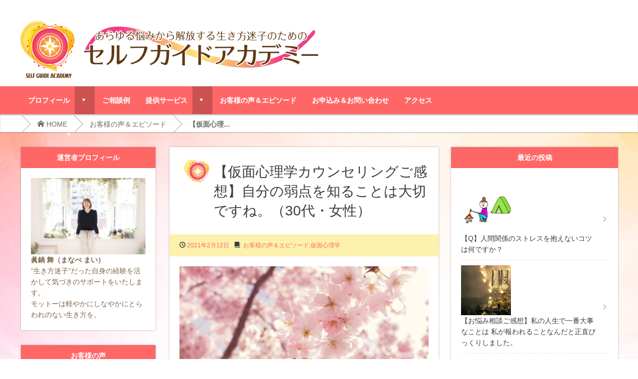

--- FILE ---
content_type: text/html; charset=UTF-8
request_url: https://selfguide-academy.com/?p=2738
body_size: 17626
content:
<!DOCTYPE html>
<html lang="ja">
<head>

<meta name="viewport" content="width=1240">
<link rel="apple-touch-icon" href="https://selfguide-academy.com/wp-content/themes/selfguide_academy/images/apple-touch-icon.png" >
<link rel="icon" href="https://selfguide-academy.com/wp-content/themes/selfguide_academy/images/favicon.ico" type="image/x-icon">
<link rel="shortcut icon" href="https://selfguide-academy.com/wp-content/themes/selfguide_academy/images/favicon.ico" type="image/x-icon">
<link rel="stylesheet" type="text/css" media="all" href="https://selfguide-academy.com/wp-content/themes/selfguide_academy/font-style.css">
<link rel="stylesheet" type="text/css" media="all" href="https://selfguide-academy.com/wp-content/themes/selfguide_academy/slimmenu.css">
<link rel="stylesheet" type="text/css" media="all" href="https://selfguide-academy.com/wp-content/themes/selfguide_academy/style.css">
<!--[if lt IE 9]>
		<script src="http://html5shim.googlecode.com/svn/trunk/html5.js"></script>
        <script src="http://css3-mediaqueries-js.googlecode.com/svn/trunk/css3-mediaqueries.js"></script> 
<![endif]-->
<!-- Google Analytics Local by Webcraftic Local Google Analytics -->
<script>
(function(i,s,o,g,r,a,m){i['GoogleAnalyticsObject']=r;i[r]=i[r]||function(){
            (i[r].q=i[r].q||[]).push(arguments)},i[r].l=1*new Date();a=s.createElement(o),
            m=s.getElementsByTagName(o)[0];a.async=1;a.src=g;m.parentNode.insertBefore(a,m)
            })(window,document,'script','https://selfguide-academy.com/wp-content/uploads/wga-cache/local-ga.js','ga');
ga('create', 'UA-88740475-1', 'auto');
ga('set', 'anonymizeIp', true);
ga('send', 'pageview');
</script>
<!-- end Google Analytics Local by Webcraftic Local Google Analytics -->

		<!-- All in One SEO 4.4.5.1 - aioseo.com -->
		<title>【仮面心理学カウンセリングご感想】自分の弱点を知ることは大切ですね。（30代・女性） | セルフガイドアカデミー（眞鍋 舞）軽やかにしなやかにとらわれない生き方を セルフガイドアカデミー</title>
		<meta name="description" content="仮面心理学カウンセリングのご感想を いただきましたので、ご紹介いたします。 （30代、女性、主婦） &amp;nbsp" />
		<meta name="robots" content="max-image-preview:large" />
		<meta name="keywords" content="自分を大切にする,仮面心理学,自分を知る,自分の弱点を知る" />
		<link rel="canonical" href="https://selfguide-academy.com/?p=2738" />
		<meta name="generator" content="All in One SEO (AIOSEO) 4.4.5.1" />
		<meta property="og:locale" content="ja_JP" />
		<meta property="og:site_name" content="セルフガイドアカデミー（眞鍋 舞）軽やかにしなやかにとらわれない生き方を セルフガイドアカデミー | 神奈川県藤沢市 占い,悩み相談,アクセスバーズ,仮面心理学,マインドブロックバスター" />
		<meta property="og:type" content="article" />
		<meta property="og:title" content="【仮面心理学カウンセリングご感想】自分の弱点を知ることは大切ですね。（30代・女性） | セルフガイドアカデミー（眞鍋 舞）軽やかにしなやかにとらわれない生き方を セルフガイドアカデミー" />
		<meta property="og:description" content="仮面心理学カウンセリングのご感想を いただきましたので、ご紹介いたします。 （30代、女性、主婦） &amp;nbsp" />
		<meta property="og:url" content="https://selfguide-academy.com/?p=2738" />
		<meta property="og:image" content="https://selfguide-academy.com/wp-content/uploads/2021/03/cherry-blossom.jpg" />
		<meta property="og:image:secure_url" content="https://selfguide-academy.com/wp-content/uploads/2021/03/cherry-blossom.jpg" />
		<meta property="og:image:width" content="1200" />
		<meta property="og:image:height" content="800" />
		<meta property="article:published_time" content="2021-02-12T03:16:05+00:00" />
		<meta property="article:modified_time" content="2021-06-13T15:24:03+00:00" />
		<meta name="twitter:card" content="summary" />
		<meta name="twitter:title" content="【仮面心理学カウンセリングご感想】自分の弱点を知ることは大切ですね。（30代・女性） | セルフガイドアカデミー（眞鍋 舞）軽やかにしなやかにとらわれない生き方を セルフガイドアカデミー" />
		<meta name="twitter:description" content="仮面心理学カウンセリングのご感想を いただきましたので、ご紹介いたします。 （30代、女性、主婦） &amp;nbsp" />
		<meta name="twitter:image" content="https://selfguide-academy.com/wp-content/uploads/2021/03/cherry-blossom.jpg" />
		<meta name="google" content="nositelinkssearchbox" />
		<script type="application/ld+json" class="aioseo-schema">
			{"@context":"https:\/\/schema.org","@graph":[{"@type":"Article","@id":"https:\/\/selfguide-academy.com\/?p=2738#article","name":"\u3010\u4eee\u9762\u5fc3\u7406\u5b66\u30ab\u30a6\u30f3\u30bb\u30ea\u30f3\u30b0\u3054\u611f\u60f3\u3011\u81ea\u5206\u306e\u5f31\u70b9\u3092\u77e5\u308b\u3053\u3068\u306f\u5927\u5207\u3067\u3059\u306d\u3002\uff0830\u4ee3\u30fb\u5973\u6027\uff09 | \u30bb\u30eb\u30d5\u30ac\u30a4\u30c9\u30a2\u30ab\u30c7\u30df\u30fc\uff08\u771e\u934b \u821e\uff09\u8efd\u3084\u304b\u306b\u3057\u306a\u3084\u304b\u306b\u3068\u3089\u308f\u308c\u306a\u3044\u751f\u304d\u65b9\u3092 \u30bb\u30eb\u30d5\u30ac\u30a4\u30c9\u30a2\u30ab\u30c7\u30df\u30fc","headline":"\u3010\u4eee\u9762\u5fc3\u7406\u5b66\u30ab\u30a6\u30f3\u30bb\u30ea\u30f3\u30b0\u3054\u611f\u60f3\u3011\u81ea\u5206\u306e\u5f31\u70b9\u3092\u77e5\u308b\u3053\u3068\u306f\u5927\u5207\u3067\u3059\u306d\u3002\uff0830\u4ee3\u30fb\u5973\u6027\uff09","author":{"@id":"https:\/\/selfguide-academy.com\/?author=1#author"},"publisher":{"@id":"https:\/\/selfguide-academy.com\/#organization"},"image":{"@type":"ImageObject","url":"https:\/\/selfguide-academy.com\/wp-content\/uploads\/2021\/03\/cherry-blossom.jpg","width":1200,"height":800,"caption":"cherry blossom"},"datePublished":"2021-02-12T03:16:05+00:00","dateModified":"2021-06-13T15:24:03+00:00","inLanguage":"ja","mainEntityOfPage":{"@id":"https:\/\/selfguide-academy.com\/?p=2738#webpage"},"isPartOf":{"@id":"https:\/\/selfguide-academy.com\/?p=2738#webpage"},"articleSection":"\u304a\u5ba2\u69d8\u306e\u58f0\uff06\u30a8\u30d4\u30bd\u30fc\u30c9, \u4eee\u9762\u5fc3\u7406\u5b66, \u81ea\u5206\u3092\u5927\u5207\u306b\u3059\u308b, \u4eee\u9762\u5fc3\u7406\u5b66, \u81ea\u5206\u3092\u77e5\u308b, \u81ea\u5206\u306e\u5f31\u70b9\u3092\u77e5\u308b"},{"@type":"BreadcrumbList","@id":"https:\/\/selfguide-academy.com\/?p=2738#breadcrumblist","itemListElement":[{"@type":"ListItem","@id":"https:\/\/selfguide-academy.com\/#listItem","position":1,"item":{"@type":"WebPage","@id":"https:\/\/selfguide-academy.com\/","name":"\u30db\u30fc\u30e0","description":"\u795e\u5948\u5ddd\u770c\u85e4\u6ca2\u5e02 \u30a2\u30af\u30bb\u30b9\u30d0\u30fc\u30ba,\u4eee\u9762\u5fc3\u7406\u5b66,\u30de\u30a4\u30f3\u30c9\u30d6\u30ed\u30c3\u30af\u30d0\u30b9\u30bf\u30fc,\u30bf\u30ed\u30c3\u30c8,\u30b9\u30d4\u30ea\u30c1\u30e5\u30a2\u30eb\u30ab\u30a6\u30f3\u30bb\u30ea\u30f3\u30b0","url":"https:\/\/selfguide-academy.com\/"},"nextItem":"https:\/\/selfguide-academy.com\/?p=2738#listItem"},{"@type":"ListItem","@id":"https:\/\/selfguide-academy.com\/?p=2738#listItem","position":2,"item":{"@type":"WebPage","@id":"https:\/\/selfguide-academy.com\/?p=2738","name":"\u3010\u4eee\u9762\u5fc3\u7406\u5b66\u30ab\u30a6\u30f3\u30bb\u30ea\u30f3\u30b0\u3054\u611f\u60f3\u3011\u81ea\u5206\u306e\u5f31\u70b9\u3092\u77e5\u308b\u3053\u3068\u306f\u5927\u5207\u3067\u3059\u306d\u3002\uff0830\u4ee3\u30fb\u5973\u6027\uff09","description":"\u4eee\u9762\u5fc3\u7406\u5b66\u30ab\u30a6\u30f3\u30bb\u30ea\u30f3\u30b0\u306e\u3054\u611f\u60f3\u3092 \u3044\u305f\u3060\u304d\u307e\u3057\u305f\u306e\u3067\u3001\u3054\u7d39\u4ecb\u3044\u305f\u3057\u307e\u3059\u3002 \uff0830\u4ee3\u3001\u5973\u6027\u3001\u4e3b\u5a66\uff09 &nbsp","url":"https:\/\/selfguide-academy.com\/?p=2738"},"previousItem":"https:\/\/selfguide-academy.com\/#listItem"}]},{"@type":"Organization","@id":"https:\/\/selfguide-academy.com\/#organization","name":"\u30bb\u30eb\u30d5\u30ac\u30a4\u30c9\u30a2\u30ab\u30c7\u30df\u30fc\uff08\u771e\u934b \u821e\uff09\u8efd\u3084\u304b\u306b\u3057\u306a\u3084\u304b\u306b\u3068\u3089\u308f\u308c\u306a\u3044\u751f\u304d\u65b9\u3092 \u30bb\u30eb\u30d5\u30ac\u30a4\u30c9\u30a2\u30ab\u30c7\u30df\u30fc","url":"https:\/\/selfguide-academy.com\/"},{"@type":"Person","@id":"https:\/\/selfguide-academy.com\/?author=1#author","url":"https:\/\/selfguide-academy.com\/?author=1","name":"\u771e\u934b \u821e","image":{"@type":"ImageObject","@id":"https:\/\/selfguide-academy.com\/?p=2738#authorImage","url":"https:\/\/selfguide-academy.com\/wp-content\/uploads\/2021\/02\/profile210203-150x150.jpg","width":96,"height":96,"caption":"\u771e\u934b \u821e"}},{"@type":"WebPage","@id":"https:\/\/selfguide-academy.com\/?p=2738#webpage","url":"https:\/\/selfguide-academy.com\/?p=2738","name":"\u3010\u4eee\u9762\u5fc3\u7406\u5b66\u30ab\u30a6\u30f3\u30bb\u30ea\u30f3\u30b0\u3054\u611f\u60f3\u3011\u81ea\u5206\u306e\u5f31\u70b9\u3092\u77e5\u308b\u3053\u3068\u306f\u5927\u5207\u3067\u3059\u306d\u3002\uff0830\u4ee3\u30fb\u5973\u6027\uff09 | \u30bb\u30eb\u30d5\u30ac\u30a4\u30c9\u30a2\u30ab\u30c7\u30df\u30fc\uff08\u771e\u934b \u821e\uff09\u8efd\u3084\u304b\u306b\u3057\u306a\u3084\u304b\u306b\u3068\u3089\u308f\u308c\u306a\u3044\u751f\u304d\u65b9\u3092 \u30bb\u30eb\u30d5\u30ac\u30a4\u30c9\u30a2\u30ab\u30c7\u30df\u30fc","description":"\u4eee\u9762\u5fc3\u7406\u5b66\u30ab\u30a6\u30f3\u30bb\u30ea\u30f3\u30b0\u306e\u3054\u611f\u60f3\u3092 \u3044\u305f\u3060\u304d\u307e\u3057\u305f\u306e\u3067\u3001\u3054\u7d39\u4ecb\u3044\u305f\u3057\u307e\u3059\u3002 \uff0830\u4ee3\u3001\u5973\u6027\u3001\u4e3b\u5a66\uff09 &nbsp","inLanguage":"ja","isPartOf":{"@id":"https:\/\/selfguide-academy.com\/#website"},"breadcrumb":{"@id":"https:\/\/selfguide-academy.com\/?p=2738#breadcrumblist"},"author":{"@id":"https:\/\/selfguide-academy.com\/?author=1#author"},"creator":{"@id":"https:\/\/selfguide-academy.com\/?author=1#author"},"image":{"@type":"ImageObject","url":"https:\/\/selfguide-academy.com\/wp-content\/uploads\/2021\/03\/cherry-blossom.jpg","@id":"https:\/\/selfguide-academy.com\/#mainImage","width":1200,"height":800,"caption":"cherry blossom"},"primaryImageOfPage":{"@id":"https:\/\/selfguide-academy.com\/?p=2738#mainImage"},"datePublished":"2021-02-12T03:16:05+00:00","dateModified":"2021-06-13T15:24:03+00:00"},{"@type":"WebSite","@id":"https:\/\/selfguide-academy.com\/#website","url":"https:\/\/selfguide-academy.com\/","name":"\u30bb\u30eb\u30d5\u30ac\u30a4\u30c9\u30a2\u30ab\u30c7\u30df\u30fc\uff08\u771e\u934b \u821e\uff09\u8efd\u3084\u304b\u306b\u3057\u306a\u3084\u304b\u306b\u3068\u3089\u308f\u308c\u306a\u3044\u751f\u304d\u65b9\u3092 \u30bb\u30eb\u30d5\u30ac\u30a4\u30c9\u30a2\u30ab\u30c7\u30df\u30fc","description":"\u795e\u5948\u5ddd\u770c\u85e4\u6ca2\u5e02 \u5360\u3044,\u60a9\u307f\u76f8\u8ac7,\u30a2\u30af\u30bb\u30b9\u30d0\u30fc\u30ba,\u4eee\u9762\u5fc3\u7406\u5b66,\u30de\u30a4\u30f3\u30c9\u30d6\u30ed\u30c3\u30af\u30d0\u30b9\u30bf\u30fc","inLanguage":"ja","publisher":{"@id":"https:\/\/selfguide-academy.com\/#organization"}}]}
		</script>
		<!-- All in One SEO -->

<link rel='dns-prefetch' href='//ajax.googleapis.com' />
<link rel='dns-prefetch' href='//s.w.org' />
<link rel="alternate" type="application/rss+xml" title="セルフガイドアカデミー（眞鍋 舞）軽やかにしなやかにとらわれない生き方を セルフガイドアカデミー &raquo; フィード" href="https://selfguide-academy.com/?feed=rss2" />
<link rel="alternate" type="application/rss+xml" title="セルフガイドアカデミー（眞鍋 舞）軽やかにしなやかにとらわれない生き方を セルフガイドアカデミー &raquo; コメントフィード" href="https://selfguide-academy.com/?feed=comments-rss2" />
<link rel="alternate" type="application/rss+xml" title="セルフガイドアカデミー（眞鍋 舞）軽やかにしなやかにとらわれない生き方を セルフガイドアカデミー &raquo; 【仮面心理学カウンセリングご感想】自分の弱点を知ることは大切ですね。（30代・女性） のコメントのフィード" href="https://selfguide-academy.com/?feed=rss2&#038;p=2738" />
		<script type="text/javascript">
			window._wpemojiSettings = {"baseUrl":"https:\/\/s.w.org\/images\/core\/emoji\/12.0.0-1\/72x72\/","ext":".png","svgUrl":"https:\/\/s.w.org\/images\/core\/emoji\/12.0.0-1\/svg\/","svgExt":".svg","source":{"concatemoji":"https:\/\/selfguide-academy.com\/wp-includes\/js\/wp-emoji-release.min.js"}};
			!function(e,a,t){var n,r,o,i=a.createElement("canvas"),p=i.getContext&&i.getContext("2d");function s(e,t){var a=String.fromCharCode;p.clearRect(0,0,i.width,i.height),p.fillText(a.apply(this,e),0,0);e=i.toDataURL();return p.clearRect(0,0,i.width,i.height),p.fillText(a.apply(this,t),0,0),e===i.toDataURL()}function c(e){var t=a.createElement("script");t.src=e,t.defer=t.type="text/javascript",a.getElementsByTagName("head")[0].appendChild(t)}for(o=Array("flag","emoji"),t.supports={everything:!0,everythingExceptFlag:!0},r=0;r<o.length;r++)t.supports[o[r]]=function(e){if(!p||!p.fillText)return!1;switch(p.textBaseline="top",p.font="600 32px Arial",e){case"flag":return s([55356,56826,55356,56819],[55356,56826,8203,55356,56819])?!1:!s([55356,57332,56128,56423,56128,56418,56128,56421,56128,56430,56128,56423,56128,56447],[55356,57332,8203,56128,56423,8203,56128,56418,8203,56128,56421,8203,56128,56430,8203,56128,56423,8203,56128,56447]);case"emoji":return!s([55357,56424,55356,57342,8205,55358,56605,8205,55357,56424,55356,57340],[55357,56424,55356,57342,8203,55358,56605,8203,55357,56424,55356,57340])}return!1}(o[r]),t.supports.everything=t.supports.everything&&t.supports[o[r]],"flag"!==o[r]&&(t.supports.everythingExceptFlag=t.supports.everythingExceptFlag&&t.supports[o[r]]);t.supports.everythingExceptFlag=t.supports.everythingExceptFlag&&!t.supports.flag,t.DOMReady=!1,t.readyCallback=function(){t.DOMReady=!0},t.supports.everything||(n=function(){t.readyCallback()},a.addEventListener?(a.addEventListener("DOMContentLoaded",n,!1),e.addEventListener("load",n,!1)):(e.attachEvent("onload",n),a.attachEvent("onreadystatechange",function(){"complete"===a.readyState&&t.readyCallback()})),(n=t.source||{}).concatemoji?c(n.concatemoji):n.wpemoji&&n.twemoji&&(c(n.twemoji),c(n.wpemoji)))}(window,document,window._wpemojiSettings);
		</script>
		<style type="text/css">
img.wp-smiley,
img.emoji {
	display: inline !important;
	border: none !important;
	box-shadow: none !important;
	height: 1em !important;
	width: 1em !important;
	margin: 0 .07em !important;
	vertical-align: -0.1em !important;
	background: none !important;
	padding: 0 !important;
}
</style>
	<link rel='stylesheet' id='wp-block-library-css'  href='https://selfguide-academy.com/wp-includes/css/dist/block-library/style.min.css' type='text/css' media='all' />
<link rel='stylesheet' id='sb-type-std-css'  href='https://selfguide-academy.com/wp-content/plugins/speech-bubble/css/sb-type-std.css' type='text/css' media='all' />
<link rel='stylesheet' id='sb-type-fb-css'  href='https://selfguide-academy.com/wp-content/plugins/speech-bubble/css/sb-type-fb.css' type='text/css' media='all' />
<link rel='stylesheet' id='sb-type-fb-flat-css'  href='https://selfguide-academy.com/wp-content/plugins/speech-bubble/css/sb-type-fb-flat.css' type='text/css' media='all' />
<link rel='stylesheet' id='sb-type-ln-css'  href='https://selfguide-academy.com/wp-content/plugins/speech-bubble/css/sb-type-ln.css' type='text/css' media='all' />
<link rel='stylesheet' id='sb-type-ln-flat-css'  href='https://selfguide-academy.com/wp-content/plugins/speech-bubble/css/sb-type-ln-flat.css' type='text/css' media='all' />
<link rel='stylesheet' id='sb-type-pink-css'  href='https://selfguide-academy.com/wp-content/plugins/speech-bubble/css/sb-type-pink.css' type='text/css' media='all' />
<link rel='stylesheet' id='sb-type-rtail-css'  href='https://selfguide-academy.com/wp-content/plugins/speech-bubble/css/sb-type-rtail.css' type='text/css' media='all' />
<link rel='stylesheet' id='sb-type-drop-css'  href='https://selfguide-academy.com/wp-content/plugins/speech-bubble/css/sb-type-drop.css' type='text/css' media='all' />
<link rel='stylesheet' id='sb-type-think-css'  href='https://selfguide-academy.com/wp-content/plugins/speech-bubble/css/sb-type-think.css' type='text/css' media='all' />
<link rel='stylesheet' id='sb-no-br-css'  href='https://selfguide-academy.com/wp-content/plugins/speech-bubble/css/sb-no-br.css' type='text/css' media='all' />
<link rel='stylesheet' id='ppress-frontend-css'  href='https://selfguide-academy.com/wp-content/plugins/wp-user-avatar/assets/css/frontend.min.css' type='text/css' media='all' />
<link rel='stylesheet' id='ppress-flatpickr-css'  href='https://selfguide-academy.com/wp-content/plugins/wp-user-avatar/assets/flatpickr/flatpickr.min.css' type='text/css' media='all' />
<link rel='stylesheet' id='ppress-select2-css'  href='https://selfguide-academy.com/wp-content/plugins/wp-user-avatar/assets/select2/select2.min.css' type='text/css' media='all' />
<link rel='stylesheet' id='wp-pagenavi-css'  href='https://selfguide-academy.com/wp-content/plugins/wp-pagenavi/pagenavi-css.css' type='text/css' media='all' />
<link rel='stylesheet' id='wordpress-popular-posts-css-css'  href='https://selfguide-academy.com/wp-content/plugins/wordpress-popular-posts/assets/css/wpp.css' type='text/css' media='all' />
<script type='text/javascript' src='https://ajax.googleapis.com/ajax/libs/jquery/1.10.1/jquery.min.js'></script>
<script type='text/javascript' src='https://selfguide-academy.com/wp-content/plugins/wp-user-avatar/assets/flatpickr/flatpickr.min.js'></script>
<script type='text/javascript' src='https://selfguide-academy.com/wp-content/plugins/wp-user-avatar/assets/select2/select2.min.js'></script>
<script type='application/json' id="wpp-json">
{"sampling_active":0,"sampling_rate":100,"ajax_url":"https:\/\/selfguide-academy.com\/index.php?rest_route=\/wordpress-popular-posts\/v1\/popular-posts","api_url":"https:\/\/selfguide-academy.com\/index.php?rest_route=\/wordpress-popular-posts","ID":2738,"token":"d5351e8d1d","lang":0,"debug":0}
</script>
<script type='text/javascript' src='https://selfguide-academy.com/wp-content/plugins/wordpress-popular-posts/assets/js/wpp.min.js'></script>
<link rel='https://api.w.org/' href='https://selfguide-academy.com/index.php?rest_route=/' />
<link rel="EditURI" type="application/rsd+xml" title="RSD" href="https://selfguide-academy.com/xmlrpc.php?rsd" />
<link rel="wlwmanifest" type="application/wlwmanifest+xml" href="https://selfguide-academy.com/wp-includes/wlwmanifest.xml" /> 
<link rel='prev' title='【アクセスバーズご感想】不幸がまた来るに決まってるという思考がとれ、たくさんの幸福を受け取って当然と心から思えています（40代女性・会社員）' href='https://selfguide-academy.com/?p=4577' />
<link rel='next' title='心のブロックを外したらいいことがおこりますか？' href='https://selfguide-academy.com/?p=516' />
<link rel='shortlink' href='https://selfguide-academy.com/?p=2738' />
<link rel="alternate" type="application/json+oembed" href="https://selfguide-academy.com/index.php?rest_route=%2Foembed%2F1.0%2Fembed&#038;url=https%3A%2F%2Fselfguide-academy.com%2F%3Fp%3D2738" />
<link rel="alternate" type="text/xml+oembed" href="https://selfguide-academy.com/index.php?rest_route=%2Foembed%2F1.0%2Fembed&#038;url=https%3A%2F%2Fselfguide-academy.com%2F%3Fp%3D2738&#038;format=xml" />
<script type="text/javascript">
	window._wp_rp_static_base_url = 'https://wprp.zemanta.com/static/';
	window._wp_rp_wp_ajax_url = "https://selfguide-academy.com/wp-admin/admin-ajax.php";
	window._wp_rp_plugin_version = '3.6.4';
	window._wp_rp_post_id = '2738';
	window._wp_rp_num_rel_posts = '6';
	window._wp_rp_thumbnails = true;
	window._wp_rp_post_title = '%E3%80%90%E4%BB%AE%E9%9D%A2%E5%BF%83%E7%90%86%E5%AD%A6%E3%82%AB%E3%82%A6%E3%83%B3%E3%82%BB%E3%83%AA%E3%83%B3%E3%82%B0%E3%81%94%E6%84%9F%E6%83%B3%E3%80%91%E8%87%AA%E5%88%86%E3%81%AE%E5%BC%B1%E7%82%B9%E3%82%92%E7%9F%A5%E3%82%8B%E3%81%93%E3%81%A8%E3%81%AF%E5%A4%A7%E5%88%87%E3%81%A7%E3%81%99%E3%81%AD%E3%80%82%EF%BC%8830%E4%BB%A3%E3%83%BB%E5%A5%B3%E6%80%A7%EF%BC%89';
	window._wp_rp_post_tags = ['%E8%87%AA%E5%88%86%E3%82%92%E5%A4%A7%E5%88%87%E3%81%AB%E3%81%99%E3%82%8B', '%E8%87%AA%E5%88%86%E3%81%AE%E5%BC%B1%E7%82%B9%E3%82%92%E7%9F%A5%E3%82%8B', '%E4%BB%AE%E9%9D%A2%E5%BF%83%E7%90%86%E5%AD%A6', '%E8%87%AA%E5%88%86%E3%82%92%E7%9F%A5%E3%82%8B', '%E4%BB%AE%E9%9D%A2%E5%BF%83%E7%90%86%E5%AD%A6%E3%82%AB%E3%82%A6%E3%83%B3%E3%82%BB%E3%83%AA', '%E3%81%8A%E5%AE%A2%E6%A7%98%E3%81%AE%E5%A3%B0%EF%BC%86%E3%82%A8%E3%83%94%E3%82%BD%E3%83%BC', 'blossom', '30'];
	window._wp_rp_promoted_content = true;
</script>
<link rel="stylesheet" href="https://selfguide-academy.com/wp-content/plugins/wordpress-23-related-posts-plugin/static/themes/vertical-m.css?version=3.6.4" />
            <style id="wpp-loading-animation-styles">@-webkit-keyframes bgslide{from{background-position-x:0}to{background-position-x:-200%}}@keyframes bgslide{from{background-position-x:0}to{background-position-x:-200%}}.wpp-widget-placeholder,.wpp-widget-block-placeholder{margin:0 auto;width:60px;height:3px;background:#dd3737;background:linear-gradient(90deg,#dd3737 0%,#571313 10%,#dd3737 100%);background-size:200% auto;border-radius:3px;-webkit-animation:bgslide 1s infinite linear;animation:bgslide 1s infinite linear}</style>
            
<!-- BEGIN: WP Social Bookmarking Light HEAD --><script>
    (function (d, s, id) {
        var js, fjs = d.getElementsByTagName(s)[0];
        if (d.getElementById(id)) return;
        js = d.createElement(s);
        js.id = id;
        js.src = "//connect.facebook.net/ja_JP/sdk.js#xfbml=1&version=v2.7";
        fjs.parentNode.insertBefore(js, fjs);
    }(document, 'script', 'facebook-jssdk'));
</script>
<style type="text/css">.wp_social_bookmarking_light{
    border: 0 !important;
    padding: 10px 0 20px 0 !important;
    margin: 0 !important;
}
.wp_social_bookmarking_light div{
    float: left !important;
    border: 0 !important;
    padding: 0 !important;
    margin: 0 5px 0px 0 !important;
    min-height: 30px !important;
    line-height: 18px !important;
    text-indent: 0 !important;
}
.wp_social_bookmarking_light img{
    border: 0 !important;
    padding: 0;
    margin: 0;
    vertical-align: top !important;
}
.wp_social_bookmarking_light_clear{
    clear: both !important;
}
#fb-root{
    display: none;
}
.wsbl_twitter{
    width: 100px;
}
.wsbl_facebook_like iframe{
    max-width: none !important;
}
.wsbl_pinterest a{
    border: 0px !important;
}
</style>
<!-- END: WP Social Bookmarking Light HEAD -->
<style type="text/css">.saboxplugin-wrap{-webkit-box-sizing:border-box;-moz-box-sizing:border-box;-ms-box-sizing:border-box;box-sizing:border-box;border:1px solid #eee;width:100%;clear:both;display:block;overflow:hidden;word-wrap:break-word;position:relative}.saboxplugin-wrap .saboxplugin-gravatar{float:left;padding:0 20px 20px 20px}.saboxplugin-wrap .saboxplugin-gravatar img{max-width:100px;height:auto;border-radius:0;}.saboxplugin-wrap .saboxplugin-authorname{font-size:18px;line-height:1;margin:20px 0 0 20px;display:block}.saboxplugin-wrap .saboxplugin-authorname a{text-decoration:none}.saboxplugin-wrap .saboxplugin-authorname a:focus{outline:0}.saboxplugin-wrap .saboxplugin-desc{display:block;margin:5px 20px}.saboxplugin-wrap .saboxplugin-desc a{text-decoration:underline}.saboxplugin-wrap .saboxplugin-desc p{margin:5px 0 12px}.saboxplugin-wrap .saboxplugin-web{margin:0 20px 15px;text-align:left}.saboxplugin-wrap .sab-web-position{text-align:right}.saboxplugin-wrap .saboxplugin-web a{color:#ccc;text-decoration:none}.saboxplugin-wrap .saboxplugin-socials{position:relative;display:block;background:#fcfcfc;padding:5px;border-top:1px solid #eee}.saboxplugin-wrap .saboxplugin-socials a svg{width:20px;height:20px}.saboxplugin-wrap .saboxplugin-socials a svg .st2{fill:#fff; transform-origin:center center;}.saboxplugin-wrap .saboxplugin-socials a svg .st1{fill:rgba(0,0,0,.3)}.saboxplugin-wrap .saboxplugin-socials a:hover{opacity:.8;-webkit-transition:opacity .4s;-moz-transition:opacity .4s;-o-transition:opacity .4s;transition:opacity .4s;box-shadow:none!important;-webkit-box-shadow:none!important}.saboxplugin-wrap .saboxplugin-socials .saboxplugin-icon-color{box-shadow:none;padding:0;border:0;-webkit-transition:opacity .4s;-moz-transition:opacity .4s;-o-transition:opacity .4s;transition:opacity .4s;display:inline-block;color:#fff;font-size:0;text-decoration:inherit;margin:5px;-webkit-border-radius:0;-moz-border-radius:0;-ms-border-radius:0;-o-border-radius:0;border-radius:0;overflow:hidden}.saboxplugin-wrap .saboxplugin-socials .saboxplugin-icon-grey{text-decoration:inherit;box-shadow:none;position:relative;display:-moz-inline-stack;display:inline-block;vertical-align:middle;zoom:1;margin:10px 5px;color:#444;fill:#444}.clearfix:after,.clearfix:before{content:' ';display:table;line-height:0;clear:both}.ie7 .clearfix{zoom:1}.saboxplugin-socials.sabox-colored .saboxplugin-icon-color .sab-twitch{border-color:#38245c}.saboxplugin-socials.sabox-colored .saboxplugin-icon-color .sab-addthis{border-color:#e91c00}.saboxplugin-socials.sabox-colored .saboxplugin-icon-color .sab-behance{border-color:#003eb0}.saboxplugin-socials.sabox-colored .saboxplugin-icon-color .sab-delicious{border-color:#06c}.saboxplugin-socials.sabox-colored .saboxplugin-icon-color .sab-deviantart{border-color:#036824}.saboxplugin-socials.sabox-colored .saboxplugin-icon-color .sab-digg{border-color:#00327c}.saboxplugin-socials.sabox-colored .saboxplugin-icon-color .sab-dribbble{border-color:#ba1655}.saboxplugin-socials.sabox-colored .saboxplugin-icon-color .sab-facebook{border-color:#1e2e4f}.saboxplugin-socials.sabox-colored .saboxplugin-icon-color .sab-flickr{border-color:#003576}.saboxplugin-socials.sabox-colored .saboxplugin-icon-color .sab-github{border-color:#264874}.saboxplugin-socials.sabox-colored .saboxplugin-icon-color .sab-google{border-color:#0b51c5}.saboxplugin-socials.sabox-colored .saboxplugin-icon-color .sab-googleplus{border-color:#96271a}.saboxplugin-socials.sabox-colored .saboxplugin-icon-color .sab-html5{border-color:#902e13}.saboxplugin-socials.sabox-colored .saboxplugin-icon-color .sab-instagram{border-color:#1630aa}.saboxplugin-socials.sabox-colored .saboxplugin-icon-color .sab-linkedin{border-color:#00344f}.saboxplugin-socials.sabox-colored .saboxplugin-icon-color .sab-pinterest{border-color:#5b040e}.saboxplugin-socials.sabox-colored .saboxplugin-icon-color .sab-reddit{border-color:#992900}.saboxplugin-socials.sabox-colored .saboxplugin-icon-color .sab-rss{border-color:#a43b0a}.saboxplugin-socials.sabox-colored .saboxplugin-icon-color .sab-sharethis{border-color:#5d8420}.saboxplugin-socials.sabox-colored .saboxplugin-icon-color .sab-skype{border-color:#00658a}.saboxplugin-socials.sabox-colored .saboxplugin-icon-color .sab-soundcloud{border-color:#995200}.saboxplugin-socials.sabox-colored .saboxplugin-icon-color .sab-spotify{border-color:#0f612c}.saboxplugin-socials.sabox-colored .saboxplugin-icon-color .sab-stackoverflow{border-color:#a95009}.saboxplugin-socials.sabox-colored .saboxplugin-icon-color .sab-steam{border-color:#006388}.saboxplugin-socials.sabox-colored .saboxplugin-icon-color .sab-user_email{border-color:#b84e05}.saboxplugin-socials.sabox-colored .saboxplugin-icon-color .sab-stumbleUpon{border-color:#9b280e}.saboxplugin-socials.sabox-colored .saboxplugin-icon-color .sab-tumblr{border-color:#10151b}.saboxplugin-socials.sabox-colored .saboxplugin-icon-color .sab-twitter{border-color:#0967a0}.saboxplugin-socials.sabox-colored .saboxplugin-icon-color .sab-vimeo{border-color:#0d7091}.saboxplugin-socials.sabox-colored .saboxplugin-icon-color .sab-windows{border-color:#003f71}.saboxplugin-socials.sabox-colored .saboxplugin-icon-color .sab-whatsapp{border-color:#003f71}.saboxplugin-socials.sabox-colored .saboxplugin-icon-color .sab-wordpress{border-color:#0f3647}.saboxplugin-socials.sabox-colored .saboxplugin-icon-color .sab-yahoo{border-color:#14002d}.saboxplugin-socials.sabox-colored .saboxplugin-icon-color .sab-youtube{border-color:#900}.saboxplugin-socials.sabox-colored .saboxplugin-icon-color .sab-xing{border-color:#000202}.saboxplugin-socials.sabox-colored .saboxplugin-icon-color .sab-mixcloud{border-color:#2475a0}.saboxplugin-socials.sabox-colored .saboxplugin-icon-color .sab-vk{border-color:#243549}.saboxplugin-socials.sabox-colored .saboxplugin-icon-color .sab-medium{border-color:#00452c}.saboxplugin-socials.sabox-colored .saboxplugin-icon-color .sab-quora{border-color:#420e00}.saboxplugin-socials.sabox-colored .saboxplugin-icon-color .sab-meetup{border-color:#9b181c}.saboxplugin-socials.sabox-colored .saboxplugin-icon-color .sab-goodreads{border-color:#000}.saboxplugin-socials.sabox-colored .saboxplugin-icon-color .sab-snapchat{border-color:#999700}.saboxplugin-socials.sabox-colored .saboxplugin-icon-color .sab-500px{border-color:#00557f}.saboxplugin-socials.sabox-colored .saboxplugin-icon-color .sab-mastodont{border-color:#185886}.sabox-plus-item{margin-bottom:20px}@media screen and (max-width:480px){.saboxplugin-wrap{text-align:center}.saboxplugin-wrap .saboxplugin-gravatar{float:none;padding:20px 0;text-align:center;margin:0 auto;display:block}.saboxplugin-wrap .saboxplugin-gravatar img{float:none;display:inline-block;display:-moz-inline-stack;vertical-align:middle;zoom:1}.saboxplugin-wrap .saboxplugin-desc{margin:0 10px 20px;text-align:center}.saboxplugin-wrap .saboxplugin-authorname{text-align:center;margin:10px 0 20px}}body .saboxplugin-authorname a,body .saboxplugin-authorname a:hover{box-shadow:none;-webkit-box-shadow:none}a.sab-profile-edit{font-size:16px!important;line-height:1!important}.sab-edit-settings a,a.sab-profile-edit{color:#0073aa!important;box-shadow:none!important;-webkit-box-shadow:none!important}.sab-edit-settings{margin-right:15px;position:absolute;right:0;z-index:2;bottom:10px;line-height:20px}.sab-edit-settings i{margin-left:5px}.saboxplugin-socials{line-height:1!important}.rtl .saboxplugin-wrap .saboxplugin-gravatar{float:right}.rtl .saboxplugin-wrap .saboxplugin-authorname{display:flex;align-items:center}.rtl .saboxplugin-wrap .saboxplugin-authorname .sab-profile-edit{margin-right:10px}.rtl .sab-edit-settings{right:auto;left:0}img.sab-custom-avatar{max-width:75px;}.saboxplugin-wrap .saboxplugin-gravatar img {-webkit-border-radius:50%;-moz-border-radius:50%;-ms-border-radius:50%;-o-border-radius:50%;border-radius:50%;}.saboxplugin-wrap .saboxplugin-gravatar img {-webkit-border-radius:50%;-moz-border-radius:50%;-ms-border-radius:50%;-o-border-radius:50%;border-radius:50%;}.saboxplugin-wrap .saboxplugin-socials .saboxplugin-icon-color {-webkit-border-radius:50%;-moz-border-radius:50%;-ms-border-radius:50%;-o-border-radius:50%;border-radius:50%;}.saboxplugin-wrap .saboxplugin-socials .saboxplugin-icon-color .st1 {display: none;}.saboxplugin-wrap .saboxplugin-socials .saboxplugin-icon-color {-webkit-transition: all 0.3s ease-in-out;-moz-transition: all 0.3s ease-in-out;-o-transition: all 0.3s ease-in-out;-ms-transition: all 0.3s ease-in-out;transition: all 0.3s ease-in-out;}.saboxplugin-wrap .saboxplugin-socials .saboxplugin-icon-color:hover,.saboxplugin-wrap .saboxplugin-socials .saboxplugin-icon-grey:hover {-webkit-transform: rotate(360deg);-moz-transform: rotate(360deg);-o-transform: rotate(360deg);-ms-transform: rotate(360deg);transform: rotate(360deg);}.saboxplugin-wrap .saboxplugin-authorname {font-family:"none";}.saboxplugin-wrap .saboxplugin-desc {font-family:none;}.saboxplugin-wrap .saboxplugin-web {font-family:"none";}.saboxplugin-wrap {margin-top:0px; margin-bottom:0px; padding: 0px 0px }.saboxplugin-wrap .saboxplugin-authorname {font-size:18px; line-height:25px;}.saboxplugin-wrap .saboxplugin-desc p, .saboxplugin-wrap .saboxplugin-desc {font-size:14px !important; line-height:21px !important;}.saboxplugin-wrap .saboxplugin-web {font-size:14px;}.saboxplugin-wrap .saboxplugin-socials a svg {width:36px;height:36px;}</style><script src="https://selfguide-academy.com/wp-content/themes/selfguide_academy/js/jquery.slimmenu.js"></script>
<script src="https://selfguide-academy.com/wp-content/themes/selfguide_academy/js/jquery.ah-placeholder.js"></script>
<script src="https://selfguide-academy.com/wp-content/themes/selfguide_academy/js/script.js"></script>
</head>
<body id="top" class="post-template-default single single-post postid-2738 single-format-standard">
<header id="header">
  <div id="header-inner" class="clearfix">
    <h1 id="logo">
    <div id="widget_sp_image-2" class="widget_sp_image"><div class="widgettitle">あらゆる悩みから解放する生き方迷子のためのセルフガイドアカデミー</div><a href="https://selfguide-academy.com/" target="_self" class="widget_sp_image-image-link" title="あらゆる悩みから解放する生き方迷子のためのセルフガイドアカデミー"><img width="600" height="118" alt="あらゆる悩みから解放する生き方迷子のためのセルフガイドアカデミー" class="attachment-full" style="max-width: 100%;" srcset="https://selfguide-academy.com/wp-content/uploads/2020/10/logo202010.png 600w, https://selfguide-academy.com/wp-content/uploads/2020/10/logo202010-300x59.png 300w" sizes="(max-width: 600px) 100vw, 600px" src="https://selfguide-academy.com/wp-content/uploads/2020/10/logo202010.png" /></a></div>    </h1>
           </div>
   <!-- header-inner end -->
</header>
<div id="nav-bg">
<nav id="global-navi" class="menu-%e3%82%b0%e3%83%ad%e3%83%bc%e3%83%90%e3%83%ab%e3%83%8a%e3%83%93%e3%82%b2%e3%83%bc%e3%82%b7%e3%83%a7%e3%83%b3-container"><ul id="navigation" class="slimmenu"><li id="menu-item-20" class="menu-item menu-item-type-post_type menu-item-object-page menu-item-has-children menu-item-20"><a href="https://selfguide-academy.com/?page_id=2">プロフィール</a>
<ul class="sub-menu">
	<li id="menu-item-4565" class="menu-item menu-item-type-post_type menu-item-object-page menu-item-4565"><a href="https://selfguide-academy.com/?page_id=4563">キッズカフェbright（ブライト）</a></li>
</ul>
</li>
<li id="menu-item-1300" class="menu-item menu-item-type-post_type menu-item-object-page menu-item-1300"><a href="https://selfguide-academy.com/?page_id=1298">ご相談例</a></li>
<li id="menu-item-542" class="menu-item menu-item-type-post_type menu-item-object-page menu-item-has-children menu-item-542"><a href="https://selfguide-academy.com/?page_id=525">提供サービス</a>
<ul class="sub-menu">
	<li id="menu-item-2686" class="menu-item menu-item-type-post_type menu-item-object-page menu-item-2686"><a href="https://selfguide-academy.com/?page_id=134">気づきのサポートタロットリーディング（オンライン）</a></li>
	<li id="menu-item-3080" class="menu-item menu-item-type-post_type menu-item-object-page menu-item-3080"><a href="https://selfguide-academy.com/?page_id=2309">気づきのサポートタロット×バーズ（対面）</a></li>
	<li id="menu-item-3175" class="menu-item menu-item-type-post_type menu-item-object-page menu-item-3175"><a href="https://selfguide-academy.com/?page_id=3165">アクセスバーズ講座</a></li>
	<li id="menu-item-4209" class="menu-item menu-item-type-post_type menu-item-object-page menu-item-4209"><a href="https://selfguide-academy.com/?page_id=4034">仮面心理学ベーシッククラス</a></li>
	<li id="menu-item-4335" class="menu-item menu-item-type-post_type menu-item-object-page menu-item-4335"><a href="https://selfguide-academy.com/?page_id=92">仮面心理学コミュニケーションクラス</a></li>
	<li id="menu-item-4208" class="menu-item menu-item-type-post_type menu-item-object-page menu-item-4208"><a href="https://selfguide-academy.com/?page_id=4177">仮面心理学ミニセミナー</a></li>
	<li id="menu-item-3539" class="menu-item menu-item-type-post_type menu-item-object-page menu-item-3539"><a href="https://selfguide-academy.com/?page_id=1932">マインドブロックバスター養成講座</a></li>
</ul>
</li>
<li id="menu-item-751" class="menu-item menu-item-type-taxonomy menu-item-object-category current-post-ancestor current-menu-parent current-post-parent menu-item-751"><a href="https://selfguide-academy.com/?cat=5">お客様の声＆エピソード</a></li>
<li id="menu-item-553" class="menu-item menu-item-type-post_type menu-item-object-page menu-item-553"><a href="https://selfguide-academy.com/?page_id=549">お申込み＆お問い合わせ</a></li>
<li id="menu-item-5142" class="menu-item menu-item-type-post_type menu-item-object-page menu-item-5142"><a href="https://selfguide-academy.com/?page_id=7">アクセス</a></li>
</ul></nav></div>
<div id="contentsWrapper">
<nav id="breadcrumb">
<ul>
<li><a href="https://selfguide-academy.com/"class="icon-home"><span>&nbsp;HOME</span></a></li>
<li><a href="https://selfguide-academy.com/?cat=5">お客様の声＆エピソード</a></li>
<li>【仮面心理...</li>
</ul>
</nav>
<!-- breadcrumb  end -->
<div id="contents" class="%e3%80%90%e4%bb%ae%e9%9d%a2%e5%bf%83%e7%90%86%e5%ad%a6%e3%82%ab%e3%82%a6%e3%83%b3%e3%82%bb%e3%83%aa%e3%83%b3%e3%82%b0%e3%81%94%e6%84%9f%e6%83%b3%e3%80%91%e8%87%aa%e5%88%86%e3%81%ae%e5%bc%b1%e7%82%b9-2 clearfix">
<div id="main" class="clearfix">
    <article id="post-2738" class="post-area post-page">
    <h2>
      【仮面心理学カウンセリングご感想】自分の弱点を知ることは大切ですね。（30代・女性）    </h2>
    <div class="post-meta"><span class="post-date"><span class="icon-clock"></span>&nbsp;2021年2月12日</span><span class="post-category"><span class="icon-book"></span>&nbsp;
      <a href="https://selfguide-academy.com/?cat=5" rel="category">お客様の声＆エピソード</a>,<a href="https://selfguide-academy.com/?cat=249" rel="category">仮面心理学</a>      </span></div>

        <div class="icatch">
      <img width="1024" height="683" src="https://selfguide-academy.com/wp-content/uploads/2021/03/cherry-blossom-1024x683.jpg" class="attachment-large size-large wp-post-image" alt="cherry blossom" srcset="https://selfguide-academy.com/wp-content/uploads/2021/03/cherry-blossom-1024x683.jpg 1024w, https://selfguide-academy.com/wp-content/uploads/2021/03/cherry-blossom-300x200.jpg 300w, https://selfguide-academy.com/wp-content/uploads/2021/03/cherry-blossom-768x512.jpg 768w, https://selfguide-academy.com/wp-content/uploads/2021/03/cherry-blossom.jpg 1200w" sizes="(max-width: 1024px) 100vw, 1024px" />    </div>
        <div class='wp_social_bookmarking_light'>        <div class="wsbl_facebook_like"><div id="fb-root"></div><fb:like href="https://selfguide-academy.com/?p=2738" layout="button_count" action="like" width="100" share="false" show_faces="false" ></fb:like></div>        <div class="wsbl_twitter"><a href="https://twitter.com/share" class="twitter-share-button" data-url="https://selfguide-academy.com/?p=2738" data-text="【仮面心理学カウンセリングご感想】自分の弱点を知ることは大切ですね。（30代・女性）" data-lang="ja">Tweet</a></div>        <div class="wsbl_google_plus_one"><g:plusone size="medium" annotation="none" href="https://selfguide-academy.com/?p=2738" ></g:plusone></div>        <div class="wsbl_hatena_button"><a href="//b.hatena.ne.jp/entry/https://selfguide-academy.com/?p=2738" class="hatena-bookmark-button" data-hatena-bookmark-title="【仮面心理学カウンセリングご感想】自分の弱点を知ることは大切ですね。（30代・女性）" data-hatena-bookmark-layout="simple-balloon" title="このエントリーをはてなブックマークに追加"> <img src="//b.hatena.ne.jp/images/entry-button/button-only@2x.png" alt="このエントリーをはてなブックマークに追加" width="20" height="20" style="border: none;" /></a><script type="text/javascript" src="//b.hatena.ne.jp/js/bookmark_button.js" charset="utf-8" async="async"></script></div></div>
<br class='wp_social_bookmarking_light_clear' />
<p>仮面心理学カウンセリングのご感想を<br />
いただきましたので、ご紹介いたします。</p>
<p>（30代、女性、主婦）</p>
<p>&nbsp;</p>
<h3>お客様の声</h3>
<p>義妹さんの反応が薄くて（特にメール）<br />
モヤモヤしていましたが、<br />
自分との違いを聞いて<br />
割り切ることができました。</p>
<p>どちらも間違ってない、<br />
正しい反応なんだなーと。</p>
<p>あと、いろんな角度から自分を知れてよかったです。</p>
<p>自分の弱点を知ることは大切ですね。</p>
<p>知っておけば対処できますし。</p>
<p>&nbsp;</p>
<p>Q.どんな人におすすめですか？</p>
<p>なんでこの人は〇〇なんだろう？と<br />
相手とのコミュニケーションでズレを感じる人</p>
<p>&nbsp;</p>
<p>（30代、女性、主婦）</p>
<p><img class="alignnone size-medium wp-image-4685" src="https://selfguide-academy.com/wp-content/uploads/2021/03/cherry-blossom-300x200.jpg" alt="cherry blossom" width="300" height="200" srcset="https://selfguide-academy.com/wp-content/uploads/2021/03/cherry-blossom-300x200.jpg 300w, https://selfguide-academy.com/wp-content/uploads/2021/03/cherry-blossom-768x512.jpg 768w, https://selfguide-academy.com/wp-content/uploads/2021/03/cherry-blossom-1024x683.jpg 1024w, https://selfguide-academy.com/wp-content/uploads/2021/03/cherry-blossom.jpg 1200w" sizes="(max-width: 300px) 100vw, 300px" /></p>
<p>&nbsp;</p>
<p>&nbsp;</p>
<p>＋＋＋＋＋＋＋＋＋＋</p>
<p>Mさん、ご感想ありがとうございます。</p>
<p>自分と相手との違いを知ると<br />
勝手に傷つかなくていいですよね！</p>
<p>これからもたくさん悩みから解放されてください。</p>
<p>ご利用いただきありがとうございました。</p>
<p>&nbsp;</p>
<p>&nbsp;</p>
<p>&nbsp;</p>
<p>&nbsp;</p>
<p>&nbsp;</p>
<p>&nbsp;</p>

<div class="wp_rp_wrap  wp_rp_vertical_m" id="wp_rp_first"><div class="wp_rp_content"><h3 class="related_post_title">関連記事はこちら</h3><ul class="related_post wp_rp"><li data-position="0" data-poid="in-2827" data-post-type="none" ><a href="https://selfguide-academy.com/?p=2827" class="wp_rp_thumbnail"><img src="https://selfguide-academy.com/wp-content/uploads/2021/01/candy-heart-150x150.jpg" alt="【仮面心理学カウンセリングご感想】自分の弱点を知れてよかったです！（30代・女性）" width="150" height="150" /></a><a href="https://selfguide-academy.com/?p=2827" class="wp_rp_title">【仮面心理学カウンセリングご感想】自分の弱点を知れてよかったです！（30代・女性）</a></li><li data-position="1" data-poid="in-4754" data-post-type="none" ><a href="https://selfguide-academy.com/?p=4754" class="wp_rp_thumbnail"><img src="https://selfguide-academy.com/wp-content/uploads/2021/04/red-tulips-150x150.jpg" alt="【ミックスカウンセリングご感想】自分の凹を認め、受け入れられるようになりました。（30代・女性）" width="150" height="150" /></a><a href="https://selfguide-academy.com/?p=4754" class="wp_rp_title">【ミックスカウンセリングご感想】自分の凹を認め、受け入れられるようになりました。（30代・女性）</a></li><li data-position="2" data-poid="in-5151" data-post-type="none" ><a href="https://selfguide-academy.com/?p=5151" class="wp_rp_thumbnail"><img src="https://selfguide-academy.com/wp-content/uploads/2020/03/girl-sitting-beside-black-dog-150x150.jpg" alt="顔のつくり（脳のつくり）のままの行動で笑ったがな！【仮面心理学エピソード】" width="150" height="150" /></a><a href="https://selfguide-academy.com/?p=5151" class="wp_rp_title">顔のつくり（脳のつくり）のままの行動で笑ったがな！【仮面心理学エピソード】</a></li><li data-position="3" data-poid="in-4913" data-post-type="none" ><a href="https://selfguide-academy.com/?p=4913" class="wp_rp_thumbnail"><img src="https://selfguide-academy.com/wp-content/uploads/2021/08/1ea9fdc19b719c2ec5ef400f3bfa129b-150x150.png" alt="人間関係で悩んでも回復が早い秘訣" width="150" height="150" /></a><a href="https://selfguide-academy.com/?p=4913" class="wp_rp_title">人間関係で悩んでも回復が早い秘訣</a></li><li data-position="4" data-poid="in-4599" data-post-type="none" ><a href="https://selfguide-academy.com/?p=4599" class="wp_rp_thumbnail"><img src="https://selfguide-academy.com/wp-content/uploads/2021/02/SuperMario-Luigi-150x150.jpg" alt="のん気な妻とスピーディーな夫｜仮面心理学エピソード" width="150" height="150" /></a><a href="https://selfguide-academy.com/?p=4599" class="wp_rp_title">のん気な妻とスピーディーな夫｜仮面心理学エピソード</a></li><li data-position="5" data-poid="in-4542" data-post-type="none" ><a href="https://selfguide-academy.com/?p=4542" class="wp_rp_thumbnail"><img src="https://selfguide-academy.com/wp-content/uploads/2021/01/four-girls-wearing-school-uniform-150x150.jpg" alt="人間関係がラクになるコツ【理解できないことを知る】" width="150" height="150" /></a><a href="https://selfguide-academy.com/?p=4542" class="wp_rp_title">人間関係がラクになるコツ【理解できないことを知る】</a></li></ul></div></div>
<div class="saboxplugin-wrap" itemtype="http://schema.org/Person" itemscope itemprop="author"><div class="saboxplugin-tab"><div class="saboxplugin-gravatar"><img data-del="avatar" alt="眞鍋 舞" src='https://selfguide-academy.com/wp-content/uploads/2021/02/profile210203-150x150.jpg' class='avatar pp-user-avatar avatar-100 photo ' height='100' width='100'/></div><div class="saboxplugin-authorname"><a href="https://selfguide-academy.com/?author=1" class="vcard author" rel="author"><span class="fn">眞鍋 舞</span></a></div><div class="saboxplugin-desc"><div itemprop="description"><p>2006年に起業。“生き方迷子”だった自身の経験を活かして、気づきのサポートをいたします。軽やかにしなやかにとらわれない生き方を、をモットーに活動しています。生きてるといろいろあるけど笑いながら生きたいですね！</p>
</div></div><div class="clearfix"></div></div></div><div class='wp_social_bookmarking_light'>        <div class="wsbl_facebook_like"><div id="fb-root"></div><fb:like href="https://selfguide-academy.com/?p=2738" layout="button_count" action="like" width="100" share="false" show_faces="false" ></fb:like></div>        <div class="wsbl_twitter"><a href="https://twitter.com/share" class="twitter-share-button" data-url="https://selfguide-academy.com/?p=2738" data-text="【仮面心理学カウンセリングご感想】自分の弱点を知ることは大切ですね。（30代・女性）" data-lang="ja">Tweet</a></div>        <div class="wsbl_google_plus_one"><g:plusone size="medium" annotation="none" href="https://selfguide-academy.com/?p=2738" ></g:plusone></div>        <div class="wsbl_hatena_button"><a href="//b.hatena.ne.jp/entry/https://selfguide-academy.com/?p=2738" class="hatena-bookmark-button" data-hatena-bookmark-title="【仮面心理学カウンセリングご感想】自分の弱点を知ることは大切ですね。（30代・女性）" data-hatena-bookmark-layout="simple-balloon" title="このエントリーをはてなブックマークに追加"> <img src="//b.hatena.ne.jp/images/entry-button/button-only@2x.png" alt="このエントリーをはてなブックマークに追加" width="20" height="20" style="border: none;" /></a><script type="text/javascript" src="//b.hatena.ne.jp/js/bookmark_button.js" charset="utf-8" async="async"></script></div></div>
<br class='wp_social_bookmarking_light_clear' />
    <div class="article-mailkouza">			<div class="textwidget"></div>
		</div>        　
      </article>
    </div>
<!-- main end -->

<div class="sidebar sidebar-left">
  <aside>
    <div id="text-7" class="widget widget_text"><h2 class="widgettitle">運営者プロフィール</h2>			<div class="textwidget"><p><img class="alignnone size-medium wp-image-4573" src="https://selfguide-academy.com/wp-content/uploads/2021/02/profile210203-300x200.jpg" alt="profile210203" width="300" height="200" /></p>
<p><strong>眞鍋 舞（まなべ まい）<br />
</strong>“生き方迷子”だった自身の経験を活かして気づきのサポートをいたします。<br />
モットーは軽やかにしなやかにとらわれのない生き方を。</p>
</div>
		</div><div id="text-3" class="widget widget_text"><h2 class="widgettitle">お客様の声</h2>			<div class="textwidget"><ul class="koe">
<li>
<a href="https://selfguide-academy.com/?p=5268" title="【お悩み相談ご感想】私の人生で一番大事なことは 私が報われることなんだと正直びっくりしました。"
class="koewrap"><strong>【お悩み相談ご感想】私の人生で一番大事なことは 私が報われることなんだと正直びっくりしました。</strong>
<img width="300" height="200" src="https://selfguide-academy.com/wp-content/uploads/2022/03/anniversary-champagne-300x200.jpg" class="attachment-300x200 size-300x200 wp-post-image" alt="【お悩み相談ご感想】私の人生で一番大事なことは 私が報われることなんだと正直びっくりしました。" title="【お悩み相談ご感想】私の人生で一番大事なことは 私が報われることなんだと正直びっくりしました。" srcset="https://selfguide-academy.com/wp-content/uploads/2022/03/anniversary-champagne-300x200.jpg 300w, https://selfguide-academy.com/wp-content/uploads/2022/03/anniversary-champagne-768x512.jpg 768w, https://selfguide-academy.com/wp-content/uploads/2022/03/anniversary-champagne-1024x683.jpg 1024w, https://selfguide-academy.com/wp-content/uploads/2022/03/anniversary-champagne.jpg 1200w" sizes="(max-width: 300px) 100vw, 300px" /><p>お悩み相談（オンライン）の ご感想をいただきましたのでご紹介します。 40代・女性 &nbsp; お客様の声 先日はセッションありがとうございました！ セッション中思ったのは 舞さん神様だなぁ、ということでした（笑） 高 &#8230; </p>
</a>
<span class="more"><a href="https://selfguide-academy.com/?p=5268">続きを読む</a></span>
</li><br /><br /><br />
<li>
<a href="https://selfguide-academy.com/?p=5095" title="顔を見るだけなのに人間関係のストレスが解放される仮面心理学"
class="koewrap"><strong>顔を見るだけなのに人間関係のストレスが解放される仮面心理学</strong>
<img width="300" height="169" src="https://selfguide-academy.com/wp-content/uploads/2021/10/bf890c23f56a79561ebd0a97c28e9ecb.jpg" class="attachment-300x200 size-300x200 wp-post-image" alt="顔を見るだけなのに人間関係のストレスが解放される仮面心理学" title="顔を見るだけなのに人間関係のストレスが解放される仮面心理学" srcset="https://selfguide-academy.com/wp-content/uploads/2021/10/bf890c23f56a79561ebd0a97c28e9ecb.jpg 1200w, https://selfguide-academy.com/wp-content/uploads/2021/10/bf890c23f56a79561ebd0a97c28e9ecb-300x169.jpg 300w, https://selfguide-academy.com/wp-content/uploads/2021/10/bf890c23f56a79561ebd0a97c28e9ecb-768x432.jpg 768w, https://selfguide-academy.com/wp-content/uploads/2021/10/bf890c23f56a79561ebd0a97c28e9ecb-1024x576.jpg 1024w" sizes="(max-width: 300px) 100vw, 300px" /><p>こんにちは お久しぶりです 今日も開封してくださり ありがとうございます。 &nbsp; 寒くなりましたねー お元気でしたか？ &nbsp; わたしはこの間 カフェリトリートと 仮面心理学ベーシッククラスを終えました。  &#8230; </p>
</a>
<span class="more"><a href="https://selfguide-academy.com/?p=5095">続きを読む</a></span>
</li><br /><br /><br />
<li>
<a href="https://selfguide-academy.com/?p=4754" title="【ミックスカウンセリングご感想】自分の凹を認め、受け入れられるようになりました。（30代・女性）"
class="koewrap"><strong>【ミックスカウンセリングご感想】自分の凹を認め、受け入れられるようになりました。（30代・女性）</strong>
<img width="300" height="200" src="https://selfguide-academy.com/wp-content/uploads/2021/04/red-tulips-300x200.jpg" class="attachment-300x200 size-300x200 wp-post-image" alt="【ミックスカウンセリングご感想】自分の凹を認め、受け入れられるようになりました。（30代・女性）" title="【ミックスカウンセリングご感想】自分の凹を認め、受け入れられるようになりました。（30代・女性）" srcset="https://selfguide-academy.com/wp-content/uploads/2021/04/red-tulips-300x200.jpg 300w, https://selfguide-academy.com/wp-content/uploads/2021/04/red-tulips.jpg 640w" sizes="(max-width: 300px) 100vw, 300px" /><p>長らくセッションを受けてくださっていた お客様からご報告をいただいたので、 ご紹介いたします。 （30代・女性・保育士） &nbsp; お客様の声 &nbsp; &nbsp; &nbsp; &nbsp; &nbsp; &#038; &#8230; </p>
</a>
<span class="more"><a href="https://selfguide-academy.com/?p=4754">続きを読む</a></span>
</li><br /><br /><br />
<li>
<a href="https://selfguide-academy.com/?p=2827" title="【仮面心理学カウンセリングご感想】自分の弱点を知れてよかったです！（30代・女性）"
class="koewrap"><strong>【仮面心理学カウンセリングご感想】自分の弱点を知れてよかったです！（30代・女性）</strong>
<img width="300" height="200" src="https://selfguide-academy.com/wp-content/uploads/2021/01/candy-heart-300x200.jpg" class="attachment-300x200 size-300x200 wp-post-image" alt="【仮面心理学カウンセリングご感想】自分の弱点を知れてよかったです！（30代・女性）" title="【仮面心理学カウンセリングご感想】自分の弱点を知れてよかったです！（30代・女性）" srcset="https://selfguide-academy.com/wp-content/uploads/2021/01/candy-heart-300x200.jpg 300w, https://selfguide-academy.com/wp-content/uploads/2021/01/candy-heart-768x512.jpg 768w, https://selfguide-academy.com/wp-content/uploads/2021/01/candy-heart-1024x683.jpg 1024w, https://selfguide-academy.com/wp-content/uploads/2021/01/candy-heart.jpg 1200w" sizes="(max-width: 300px) 100vw, 300px" /><p>仮面心理学カウンセリングを 受けてくださった方から ご感想をいただいたので、ご紹介いたします。 （30代、女性、保育士） &nbsp; お客様の声 なぜ恋愛がうまくいかないか知りたくて カウンセリングを受けました。 自分 &#8230; </p>
</a>
<span class="more"><a href="https://selfguide-academy.com/?p=2827">続きを読む</a></span>
</li><br /><br /><br />
<li>
<a href="https://selfguide-academy.com/?p=2738" title="【仮面心理学カウンセリングご感想】自分の弱点を知ることは大切ですね。（30代・女性）"
class="koewrap"><strong>【仮面心理学カウンセリングご感想】自分の弱点を知ることは大切ですね。（30代・女性）</strong>
<img width="300" height="200" src="https://selfguide-academy.com/wp-content/uploads/2021/03/cherry-blossom-300x200.jpg" class="attachment-300x200 size-300x200 wp-post-image" alt="【仮面心理学カウンセリングご感想】自分の弱点を知ることは大切ですね。（30代・女性）" title="【仮面心理学カウンセリングご感想】自分の弱点を知ることは大切ですね。（30代・女性）" srcset="https://selfguide-academy.com/wp-content/uploads/2021/03/cherry-blossom-300x200.jpg 300w, https://selfguide-academy.com/wp-content/uploads/2021/03/cherry-blossom-768x512.jpg 768w, https://selfguide-academy.com/wp-content/uploads/2021/03/cherry-blossom-1024x683.jpg 1024w, https://selfguide-academy.com/wp-content/uploads/2021/03/cherry-blossom.jpg 1200w" sizes="(max-width: 300px) 100vw, 300px" /><p>仮面心理学カウンセリングのご感想を いただきましたので、ご紹介いたします。 （30代、女性、主婦） &nbsp; お客様の声 義妹さんの反応が薄くて（特にメール） モヤモヤしていましたが、 自分との違いを聞いて 割り切る &#8230; </p>
</a>
<span class="more"><a href="https://selfguide-academy.com/?p=2738">続きを読む</a></span>
</li><br /><br /><br />
</ul></div>
		</div><div id="search-2" class="widget widget_search"><form role="search" method="get" id="searchform" class="searchform" action="https://selfguide-academy.com/">
				<div>
					<label class="screen-reader-text" for="s">検索:</label>
					<input type="text" value="" name="s" id="s" />
					<input type="submit" id="searchsubmit" value="検索" />
				</div>
			</form></div><div id="tag_cloud-2" class="widget widget_tag_cloud"><h2 class="widgettitle">タグクラウド</h2><div class="tagcloud"><a href="https://selfguide-academy.com/?tag=%e3%81%8a%e3%82%82%e3%81%a6%e3%81%aa%e3%81%97" class="tag-cloud-link tag-link-25 tag-link-position-1" style="font-size: 8pt;" aria-label="おもてなし (1個の項目)">おもてなし</a>
<a href="https://selfguide-academy.com/?tag=%e3%82%a4%e3%83%a9%e3%82%a4%e3%83%a9" class="tag-cloud-link tag-link-30 tag-link-position-2" style="font-size: 17.333333333333pt;" aria-label="イライラ (15個の項目)">イライラ</a>
<a href="https://selfguide-academy.com/?tag=%e3%82%bb%e3%83%a9%e3%83%94%e3%82%b9%e3%83%88" class="tag-cloud-link tag-link-21 tag-link-position-3" style="font-size: 12.977777777778pt;" aria-label="セラピスト (5個の項目)">セラピスト</a>
<a href="https://selfguide-academy.com/?tag=%e3%82%bb%e3%83%ab%e3%83%95%e3%82%ac%e3%82%a4%e3%83%87%e3%82%a3%e3%83%b3%e3%82%b0" class="tag-cloud-link tag-link-33 tag-link-position-4" style="font-size: 9.8666666666667pt;" aria-label="セルフガイディング (2個の項目)">セルフガイディング</a>
<a href="https://selfguide-academy.com/?tag=%e3%82%bb%e3%83%ab%e3%83%95%e3%82%ac%e3%82%a4%e3%83%89" class="tag-cloud-link tag-link-15 tag-link-position-5" style="font-size: 16.814814814815pt;" aria-label="セルフガイド (13個の項目)">セルフガイド</a>
<a href="https://selfguide-academy.com/?tag=%e3%82%bb%e3%83%ab%e3%83%95%e3%82%ac%e3%82%a4%e3%83%89%e3%82%a2%e3%82%ab%e3%83%87%e3%83%9f%e3%83%bc" class="tag-cloud-link tag-link-11 tag-link-position-6" style="font-size: 17.644444444444pt;" aria-label="セルフガイドアカデミー (16個の項目)">セルフガイドアカデミー</a>
<a href="https://selfguide-academy.com/?tag=%e3%83%91%e3%83%bc%e3%83%88%e3%83%8a%e3%83%bc%e3%82%b7%e3%83%83%e3%83%97" class="tag-cloud-link tag-link-19 tag-link-position-7" style="font-size: 12.148148148148pt;" aria-label="パートナーシップ (4個の項目)">パートナーシップ</a>
<a href="https://selfguide-academy.com/?tag=%e3%83%91%e3%83%bc%e3%83%88%e3%83%8a%e3%83%bc%e9%96%a2%e4%bf%82" class="tag-cloud-link tag-link-17 tag-link-position-8" style="font-size: 18.577777777778pt;" aria-label="パートナー関係 (20個の項目)">パートナー関係</a>
<a href="https://selfguide-academy.com/?tag=%e3%83%a2%e3%83%a4%e3%83%a2%e3%83%a4" class="tag-cloud-link tag-link-49 tag-link-position-9" style="font-size: 18.577777777778pt;" aria-label="モヤモヤ (20個の項目)">モヤモヤ</a>
<a href="https://selfguide-academy.com/?tag=%e4%b8%80%e6%ad%a9%e8%b8%8f%e3%81%bf%e5%87%ba%e3%81%9b%e3%81%aa%e3%81%84" class="tag-cloud-link tag-link-50 tag-link-position-10" style="font-size: 16.814814814815pt;" aria-label="一歩踏み出せない (13個の項目)">一歩踏み出せない</a>
<a href="https://selfguide-academy.com/?tag=%e4%b8%8d%e5%ae%89" class="tag-cloud-link tag-link-29 tag-link-position-11" style="font-size: 18.37037037037pt;" aria-label="不安 (19個の項目)">不安</a>
<a href="https://selfguide-academy.com/?tag=%e4%ba%ba%e3%81%ab%e5%bf%83%e3%81%8c%e9%96%8b%e3%81%91%e3%81%aa%e3%81%84" class="tag-cloud-link tag-link-59 tag-link-position-12" style="font-size: 12.148148148148pt;" aria-label="人に心が開けない (4個の項目)">人に心が開けない</a>
<a href="https://selfguide-academy.com/?tag=%e4%ba%ba%e9%96%93%e9%96%a2%e4%bf%82" class="tag-cloud-link tag-link-6 tag-link-position-13" style="font-size: 21.377777777778pt;" aria-label="人間関係 (38個の項目)">人間関係</a>
<a href="https://selfguide-academy.com/?tag=%e4%bb%95%e4%ba%8b" class="tag-cloud-link tag-link-14 tag-link-position-14" style="font-size: 19.511111111111pt;" aria-label="仕事 (25個の項目)">仕事</a>
<a href="https://selfguide-academy.com/?tag=%e5%83%8d%e3%81%8d%e6%96%b9%e8%bf%b7%e5%ad%90" class="tag-cloud-link tag-link-10 tag-link-position-15" style="font-size: 16.088888888889pt;" aria-label="働き方迷子 (11個の項目)">働き方迷子</a>
<a href="https://selfguide-academy.com/?tag=%e5%87%ba%e4%bc%9a%e3%81%84" class="tag-cloud-link tag-link-46 tag-link-position-16" style="font-size: 11.111111111111pt;" aria-label="出会い (3個の項目)">出会い</a>
<a href="https://selfguide-academy.com/?tag=%e5%a4%a2%e3%82%92%e5%8f%b6%e3%81%88%e3%82%8b" class="tag-cloud-link tag-link-52 tag-link-position-17" style="font-size: 14.222222222222pt;" aria-label="夢を叶える (7個の項目)">夢を叶える</a>
<a href="https://selfguide-academy.com/?tag=%e5%a4%ab%e5%a9%a6%e9%96%a2%e4%bf%82" class="tag-cloud-link tag-link-8 tag-link-position-18" style="font-size: 19.2pt;" aria-label="夫婦関係 (23個の項目)">夫婦関係</a>
<a href="https://selfguide-academy.com/?tag=%e5%a6%8a%e5%a8%a0" class="tag-cloud-link tag-link-28 tag-link-position-19" style="font-size: 11.111111111111pt;" aria-label="妊娠 (3個の項目)">妊娠</a>
<a href="https://selfguide-academy.com/?tag=%e5%ab%8c%e3%82%8f%e3%82%8c%e3%81%9f%e3%81%8f%e3%81%aa%e3%81%84" class="tag-cloud-link tag-link-44 tag-link-position-20" style="font-size: 17.125925925926pt;" aria-label="嫌われたくない (14個の項目)">嫌われたくない</a>
<a href="https://selfguide-academy.com/?tag=%e5%ad%90%e8%82%b2%e3%81%a6" class="tag-cloud-link tag-link-9 tag-link-position-21" style="font-size: 17.333333333333pt;" aria-label="子育て (15個の項目)">子育て</a>
<a href="https://selfguide-academy.com/?tag=%e5%ae%b6%e6%97%8f%e9%96%a2%e4%bf%82" class="tag-cloud-link tag-link-27 tag-link-position-22" style="font-size: 14.740740740741pt;" aria-label="家族関係 (8個の項目)">家族関係</a>
<a href="https://selfguide-academy.com/?tag=%e5%bf%83%e3%81%a8%e4%bd%93" class="tag-cloud-link tag-link-39 tag-link-position-23" style="font-size: 14.740740740741pt;" aria-label="心と体 (8個の項目)">心と体</a>
<a href="https://selfguide-academy.com/?tag=%e6%81%8b%e6%84%9b" class="tag-cloud-link tag-link-18 tag-link-position-24" style="font-size: 20.340740740741pt;" aria-label="恋愛 (30個の項目)">恋愛</a>
<a href="https://selfguide-academy.com/?tag=%e6%82%a9%e3%81%bf" class="tag-cloud-link tag-link-7 tag-link-position-25" style="font-size: 22pt;" aria-label="悩み (44個の項目)">悩み</a>
<a href="https://selfguide-academy.com/?tag=%e6%84%9f%e6%83%85" class="tag-cloud-link tag-link-42 tag-link-position-26" style="font-size: 8pt;" aria-label="感情 (1個の項目)">感情</a>
<a href="https://selfguide-academy.com/?tag=%e6%88%91%e6%85%a2%e3%81%97%e3%81%99%e3%81%8e%e3%82%8b" class="tag-cloud-link tag-link-58 tag-link-position-27" style="font-size: 16.088888888889pt;" aria-label="我慢しすぎる (11個の項目)">我慢しすぎる</a>
<a href="https://selfguide-academy.com/?tag=%e6%bd%9c%e5%9c%a8%e6%84%8f%e8%ad%98" class="tag-cloud-link tag-link-34 tag-link-position-28" style="font-size: 12.148148148148pt;" aria-label="潜在意識 (4個の項目)">潜在意識</a>
<a href="https://selfguide-academy.com/?tag=%e7%84%a6%e3%82%8a" class="tag-cloud-link tag-link-48 tag-link-position-29" style="font-size: 12.977777777778pt;" aria-label="焦り (5個の項目)">焦り</a>
<a href="https://selfguide-academy.com/?tag=%e7%94%9f%e3%81%8d%e6%96%b9" class="tag-cloud-link tag-link-23 tag-link-position-30" style="font-size: 11.111111111111pt;" aria-label="生き方 (3個の項目)">生き方</a>
<a href="https://selfguide-academy.com/?tag=%e7%96%91%e5%95%8f" class="tag-cloud-link tag-link-65 tag-link-position-31" style="font-size: 8pt;" aria-label="疑問 (1個の項目)">疑問</a>
<a href="https://selfguide-academy.com/?tag=%e7%97%87%e7%8a%b6" class="tag-cloud-link tag-link-40 tag-link-position-32" style="font-size: 9.8666666666667pt;" aria-label="症状 (2個の項目)">症状</a>
<a href="https://selfguide-academy.com/?tag=%e7%b5%90%e5%a9%9a" class="tag-cloud-link tag-link-13 tag-link-position-33" style="font-size: 19.925925925926pt;" aria-label="結婚 (27個の項目)">結婚</a>
<a href="https://selfguide-academy.com/?tag=%e7%bd%aa%e6%82%aa%e6%84%9f" class="tag-cloud-link tag-link-64 tag-link-position-34" style="font-size: 12.148148148148pt;" aria-label="罪悪感 (4個の項目)">罪悪感</a>
<a href="https://selfguide-academy.com/?tag=%e8%80%83%e3%81%88%e3%81%99%e3%81%8e%e3%82%8b" class="tag-cloud-link tag-link-56 tag-link-position-35" style="font-size: 9.8666666666667pt;" aria-label="考えすぎる (2個の項目)">考えすぎる</a>
<a href="https://selfguide-academy.com/?tag=%e8%81%b7%e5%a0%b4%e3%81%ae%e4%ba%ba%e9%96%93%e9%96%a2%e4%bf%82" class="tag-cloud-link tag-link-53 tag-link-position-36" style="font-size: 19.718518518519pt;" aria-label="職場の人間関係 (26個の項目)">職場の人間関係</a>
<a href="https://selfguide-academy.com/?tag=%e8%87%aa%e4%bf%a1%e3%82%92%e6%8c%81%e3%81%a4" class="tag-cloud-link tag-link-43 tag-link-position-37" style="font-size: 16.814814814815pt;" aria-label="自信を持つ (13個の項目)">自信を持つ</a>
<a href="https://selfguide-academy.com/?tag=%e8%87%aa%e5%88%86%e3%82%89%e3%81%97%e3%81%8f" class="tag-cloud-link tag-link-22 tag-link-position-38" style="font-size: 16.088888888889pt;" aria-label="自分らしく (11個の項目)">自分らしく</a>
<a href="https://selfguide-academy.com/?tag=%e8%87%aa%e5%88%86%e8%bb%b8" class="tag-cloud-link tag-link-45 tag-link-position-39" style="font-size: 15.674074074074pt;" aria-label="自分軸 (10個の項目)">自分軸</a>
<a href="https://selfguide-academy.com/?tag=%e8%8b%a6%e6%89%8b%e3%81%aa%e4%ba%ba" class="tag-cloud-link tag-link-54 tag-link-position-40" style="font-size: 16.088888888889pt;" aria-label="苦手な人 (11個の項目)">苦手な人</a>
<a href="https://selfguide-academy.com/?tag=%e8%a6%aa%e5%ad%90%e9%96%a2%e4%bf%82" class="tag-cloud-link tag-link-20 tag-link-position-41" style="font-size: 16.088888888889pt;" aria-label="親子関係 (11個の項目)">親子関係</a>
<a href="https://selfguide-academy.com/?tag=%e8%a7%a3%e6%b1%ba" class="tag-cloud-link tag-link-35 tag-link-position-42" style="font-size: 11.111111111111pt;" aria-label="解決 (3個の項目)">解決</a>
<a href="https://selfguide-academy.com/?tag=%e8%a8%80%e3%81%84%e3%81%9f%e3%81%84%e3%81%93%e3%81%a8%e3%81%8c%e8%a8%80%e3%81%88%e3%81%aa%e3%81%84" class="tag-cloud-link tag-link-55 tag-link-position-43" style="font-size: 17.125925925926pt;" aria-label="言いたいことが言えない (14個の項目)">言いたいことが言えない</a>
<a href="https://selfguide-academy.com/?tag=%e9%81%8e%e5%8e%bb%e4%b8%96" class="tag-cloud-link tag-link-41 tag-link-position-44" style="font-size: 12.148148148148pt;" aria-label="過去世 (4個の項目)">過去世</a>
<a href="https://selfguide-academy.com/?tag=%e9%a0%91%e5%bc%b5%e3%82%8a%e3%81%99%e3%81%8e%e3%82%8b" class="tag-cloud-link tag-link-57 tag-link-position-45" style="font-size: 17.644444444444pt;" aria-label="頑張りすぎる (16個の項目)">頑張りすぎる</a></div>
</div>  </aside>
</div>
<div class="sidebar sidebar-right">
  <aside>
    <div id="newpostcatch-2" class="widget widget_newpostcatch"><h2 class="widgettitle">最近の投稿</h2>					<ul id="npcatch" class="npcatch">
			  						<li>
							<a href="https://selfguide-academy.com/?p=5285" title="&lt;span class=&quot;title&quot;&gt;【Q】人間関係のストレスを抱えないコツは何ですか？&lt;/span&gt;">
								<figure>
									<img src="https://selfguide-academy.com/wp-content/uploads/2022/04/1176649-150x150.jpg" width="100" height="100" alt="&lt;span class=&quot;title&quot;&gt;【Q】人間関係のストレスを抱えないコツは何ですか？&lt;/span&gt;" title="&lt;span class=&quot;title&quot;&gt;【Q】人間関係のストレスを抱えないコツは何ですか？&lt;/span&gt;"/>
								</figure>
								<div class="detail">
									<span class="title">【Q】人間関係のストレスを抱えないコツは何ですか？</span>																	</div>
							</a>
						</li>
					  						<li>
							<a href="https://selfguide-academy.com/?p=5268" title="&lt;span class=&quot;title&quot;&gt;【お悩み相談ご感想】私の人生で一番大事なことは 私が報われることなんだと正直びっくりしました。&lt;/span&gt;">
								<figure>
									<img src="https://selfguide-academy.com/wp-content/uploads/2022/03/anniversary-champagne-150x150.jpg" width="100" height="100" alt="&lt;span class=&quot;title&quot;&gt;【お悩み相談ご感想】私の人生で一番大事なことは 私が報われることなんだと正直びっくりしました。&lt;/span&gt;" title="&lt;span class=&quot;title&quot;&gt;【お悩み相談ご感想】私の人生で一番大事なことは 私が報われることなんだと正直びっくりしました。&lt;/span&gt;"/>
								</figure>
								<div class="detail">
									<span class="title">【お悩み相談ご感想】私の人生で一番大事なことは 私が報われることなんだと正直びっくりしました。</span>																	</div>
							</a>
						</li>
					  						<li>
							<a href="https://selfguide-academy.com/?p=5237" title="&lt;span class=&quot;title&quot;&gt;顔のつくり＝脳の働きが違う人とうまく付き合えるわけがない&lt;/span&gt;">
								<figure>
									<img src="https://selfguide-academy.com/wp-content/uploads/2022/03/691f8733f329f3790f3e10a90559109b-150x150.png" width="100" height="100" alt="&lt;span class=&quot;title&quot;&gt;顔のつくり＝脳の働きが違う人とうまく付き合えるわけがない&lt;/span&gt;" title="&lt;span class=&quot;title&quot;&gt;顔のつくり＝脳の働きが違う人とうまく付き合えるわけがない&lt;/span&gt;"/>
								</figure>
								<div class="detail">
									<span class="title">顔のつくり＝脳の働きが違う人とうまく付き合えるわけがない</span>																	</div>
							</a>
						</li>
					  						<li>
							<a href="https://selfguide-academy.com/?p=5183" title="&lt;span class=&quot;title&quot;&gt;無意識に与えすぎ注意報【仮面心理学エピソード】&lt;/span&gt;">
								<figure>
									<img src="https://selfguide-academy.com/wp-content/uploads/2022/02/a070ea1fd9674bcccf96bbfc486b7c27-150x150.png" width="100" height="100" alt="&lt;span class=&quot;title&quot;&gt;無意識に与えすぎ注意報【仮面心理学エピソード】&lt;/span&gt;" title="&lt;span class=&quot;title&quot;&gt;無意識に与えすぎ注意報【仮面心理学エピソード】&lt;/span&gt;"/>
								</figure>
								<div class="detail">
									<span class="title">無意識に与えすぎ注意報【仮面心理学エピソード】</span>																	</div>
							</a>
						</li>
					  						<li>
							<a href="https://selfguide-academy.com/?p=5176" title="&lt;span class=&quot;title&quot;&gt;人間関係のストレスがないってラクやな&lt;/span&gt;">
								<figure>
									<img src="https://selfguide-academy.com/wp-content/uploads/2022/02/a487572585fb2397764f7c7f1e9b7857-150x150.png" width="100" height="100" alt="&lt;span class=&quot;title&quot;&gt;人間関係のストレスがないってラクやな&lt;/span&gt;" title="&lt;span class=&quot;title&quot;&gt;人間関係のストレスがないってラクやな&lt;/span&gt;"/>
								</figure>
								<div class="detail">
									<span class="title">人間関係のストレスがないってラクやな</span>																	</div>
							</a>
						</li>
					  					</ul>

			</div>
<div id="wpp-2" class="widget popular-posts">
<h2 class="widgettitle">よく読まれる記事</h2>


<ul class="wpp-list wpp-list-with-thumbnails">
<li>
<a href="https://selfguide-academy.com/?p=376" target="_self"><img src="https://selfguide-academy.com/wp-content/uploads/wordpress-popular-posts/376-featured-100x100.jpg" width="100" height="100" alt="frog-not-hear4" class="wpp-thumbnail wpp_featured wpp_cached_thumb" loading="lazy" /></a>
<a href="https://selfguide-academy.com/?p=376" class="wpp-post-title" target="_self">偏頭痛があなたに伝えたいこととは？</a>
 <span class="wpp-meta post-stats"><span class="wpp-views">6.4k件のビュー</span></span>
</li>
<li>
<a href="https://selfguide-academy.com/?p=3946" target="_self"><img src="https://selfguide-academy.com/wp-content/uploads/wordpress-popular-posts/3946-featured-100x100.jpg" srcset="https://selfguide-academy.com/wp-content/uploads/wordpress-popular-posts/3946-featured-100x100.jpg, https://selfguide-academy.com/wp-content/uploads/wordpress-popular-posts/3946-featured-100x100@1.5x.jpg 1.5x, https://selfguide-academy.com/wp-content/uploads/wordpress-popular-posts/3946-featured-100x100@2x.jpg 2x, https://selfguide-academy.com/wp-content/uploads/wordpress-popular-posts/3946-featured-100x100@2.5x.jpg 2.5x, https://selfguide-academy.com/wp-content/uploads/wordpress-popular-posts/3946-featured-100x100@3x.jpg 3x"  width="100" height="100" alt="green-car-near-seashore-with-blue-ocean" class="wpp-thumbnail wpp_featured wpp_cached_thumb" loading="lazy" /></a>
<a href="https://selfguide-academy.com/?p=3946" class="wpp-post-title" target="_self">アクセスバーズって自分にできますか？アクセスバーズ質問集</a>
 <span class="wpp-meta post-stats"><span class="wpp-views">3.9k件のビュー</span></span>
</li>
<li>
<a href="https://selfguide-academy.com/?p=2014" target="_self"><img src="https://selfguide-academy.com/wp-content/uploads/wordpress-popular-posts/2014-featured-100x100.jpg" width="100" height="100" alt="blue-eyelashes" class="wpp-thumbnail wpp_featured wpp_cached_thumb" loading="lazy" /></a>
<a href="https://selfguide-academy.com/?p=2014" class="wpp-post-title" target="_self">あなたはどんな生き方をしたいですか？今日からあなたの人生が変わる４つのヒント</a>
 <span class="wpp-meta post-stats"><span class="wpp-views">3k件のビュー</span></span>
</li>
<li>
<a href="https://selfguide-academy.com/?p=3415" target="_self"><img src="https://selfguide-academy.com/wp-content/uploads/wordpress-popular-posts/3415-featured-100x100.jpg" srcset="https://selfguide-academy.com/wp-content/uploads/wordpress-popular-posts/3415-featured-100x100.jpg, https://selfguide-academy.com/wp-content/uploads/wordpress-popular-posts/3415-featured-100x100@1.5x.jpg 1.5x, https://selfguide-academy.com/wp-content/uploads/wordpress-popular-posts/3415-featured-100x100@2x.jpg 2x, https://selfguide-academy.com/wp-content/uploads/wordpress-popular-posts/3415-featured-100x100@2.5x.jpg 2.5x, https://selfguide-academy.com/wp-content/uploads/wordpress-popular-posts/3415-featured-100x100@3x.jpg 3x"  width="100" height="100" alt="laying-on-pink-towel-wearing-a-bikini" class="wpp-thumbnail wpp_featured wpp_cached_thumb" loading="lazy" /></a>
<a href="https://selfguide-academy.com/?p=3415" class="wpp-post-title" target="_self">嫌いな人と素敵な理由で卒業！嫌いな人にも嫌われたくない宇宙人タイプあるある。</a>
 <span class="wpp-meta post-stats"><span class="wpp-views">2.6k件のビュー</span></span>
</li>
<li>
<a href="https://selfguide-academy.com/?p=3550" target="_self"><img src="https://selfguide-academy.com/wp-content/uploads/wordpress-popular-posts/3550-featured-100x100.png" srcset="https://selfguide-academy.com/wp-content/uploads/wordpress-popular-posts/3550-featured-100x100.png, https://selfguide-academy.com/wp-content/uploads/wordpress-popular-posts/3550-featured-100x100@1.5x.png 1.5x, https://selfguide-academy.com/wp-content/uploads/wordpress-popular-posts/3550-featured-100x100@2x.png 2x, https://selfguide-academy.com/wp-content/uploads/wordpress-popular-posts/3550-featured-100x100@2.5x.png 2.5x, https://selfguide-academy.com/wp-content/uploads/wordpress-popular-posts/3550-featured-100x100@3x.png 3x"  width="100" height="100" alt="生きてるだけで精一杯地球への留学生宇宙人タイプ" class="wpp-thumbnail wpp_featured wpp_cached_thumb" loading="lazy" /></a>
<a href="https://selfguide-academy.com/?p=3550" class="wpp-post-title" target="_self">生きているだけで精一杯 宇宙人タイプとは？</a>
 <span class="wpp-meta post-stats"><span class="wpp-views">2.5k件のビュー</span></span>
</li>
</ul>

</div>
<div id="categories-2" class="widget widget_categories"><h2 class="widgettitle">カテゴリー</h2>		<ul>
				<li class="cat-item cat-item-5"><a href="https://selfguide-academy.com/?cat=5">お客様の声＆エピソード <span class="count">(80)</span></a>
<ul class='children'>
	<li class="cat-item cat-item-12"><a href="https://selfguide-academy.com/?cat=12">セッション <span class="count">(42)</span></a>
</li>
	<li class="cat-item cat-item-204"><a href="https://selfguide-academy.com/?cat=204">アクセスバーズ＆ボディプロセス <span class="count">(7)</span></a>
</li>
	<li class="cat-item cat-item-212"><a href="https://selfguide-academy.com/?cat=212">限定セッション <span class="count">(3)</span></a>
</li>
	<li class="cat-item cat-item-181"><a href="https://selfguide-academy.com/?cat=181">バーズ・マッサージ <span class="count">(5)</span></a>
</li>
	<li class="cat-item cat-item-234"><a href="https://selfguide-academy.com/?cat=234">アクセスバーズ講座 <span class="count">(2)</span></a>
</li>
	<li class="cat-item cat-item-249"><a href="https://selfguide-academy.com/?cat=249">仮面心理学 <span class="count">(3)</span></a>
</li>
	<li class="cat-item cat-item-214"><a href="https://selfguide-academy.com/?cat=214">マインドブロックバスター養成講座 <span class="count">(4)</span></a>
</li>
	<li class="cat-item cat-item-16"><a href="https://selfguide-academy.com/?cat=16">セルフガイドマスター学科 <span class="count">(11)</span></a>
</li>
</ul>
</li>
	<li class="cat-item cat-item-4"><a href="https://selfguide-academy.com/?cat=4">解説＆メッセージ <span class="count">(49)</span></a>
<ul class='children'>
	<li class="cat-item cat-item-229"><a href="https://selfguide-academy.com/?cat=229">アクセスバーズ <span class="count">(12)</span></a>
</li>
	<li class="cat-item cat-item-236"><a href="https://selfguide-academy.com/?cat=236">ボディプロセス <span class="count">(8)</span></a>
</li>
	<li class="cat-item cat-item-242"><a href="https://selfguide-academy.com/?cat=242">エンティティ <span class="count">(1)</span></a>
</li>
	<li class="cat-item cat-item-240"><a href="https://selfguide-academy.com/?cat=240">仮面心理学 <span class="count">(15)</span></a>
</li>
	<li class="cat-item cat-item-231"><a href="https://selfguide-academy.com/?cat=231">マインドブロックバスター <span class="count">(14)</span></a>
</li>
	<li class="cat-item cat-item-224"><a href="https://selfguide-academy.com/?cat=224">潜在意識のトライブ <span class="count">(12)</span></a>
</li>
</ul>
</li>
	<li class="cat-item cat-item-66"><a href="https://selfguide-academy.com/?cat=66">眞鍋舞の頭の中 <span class="count">(58)</span></a>
<ul class='children'>
	<li class="cat-item cat-item-258"><a href="https://selfguide-academy.com/?cat=258">仕事・ビジネス <span class="count">(1)</span></a>
</li>
	<li class="cat-item cat-item-192"><a href="https://selfguide-academy.com/?cat=192">子育て <span class="count">(10)</span></a>
</li>
	<li class="cat-item cat-item-198"><a href="https://selfguide-academy.com/?cat=198">ご紹介した本 <span class="count">(2)</span></a>
</li>
	<li class="cat-item cat-item-162"><a href="https://selfguide-academy.com/?cat=162">お金 <span class="count">(3)</span></a>
</li>
	<li class="cat-item cat-item-119"><a href="https://selfguide-academy.com/?cat=119">人間関係 <span class="count">(20)</span></a>
</li>
	<li class="cat-item cat-item-131"><a href="https://selfguide-academy.com/?cat=131">不妊治療・妊娠・出産 <span class="count">(3)</span></a>
</li>
	<li class="cat-item cat-item-143"><a href="https://selfguide-academy.com/?cat=143">恋愛・結婚・夫婦関係 <span class="count">(15)</span></a>
</li>
</ul>
</li>
	<li class="cat-item cat-item-1"><a href="https://selfguide-academy.com/?cat=1">よくある質問 <span class="count">(2)</span></a>
</li>
		</ul>
			</div>  </aside>
</div>
</div>
</div>
<!-- contents end -->
  <div id="pup"><i class="icon-up"></i></div>
  <footer id="footer">
  <div id="footer-widget">
  <div class="footer-inner"></div>
  <!-- footer-inner end -->
 </div>
  <!-- footer-widget end -->
  <nav id="footer-navi" class="menu-%e3%83%95%e3%83%83%e3%82%bf%e3%83%bc%e3%83%8a%e3%83%93%e3%82%b2%e3%83%bc%e3%82%b7%e3%83%a7%e3%83%b3-container"><ul id="menu-%e3%83%95%e3%83%83%e3%82%bf%e3%83%bc%e3%83%8a%e3%83%93%e3%82%b2%e3%83%bc%e3%82%b7%e3%83%a7%e3%83%b3" class="menu"><li id="menu-item-13" class="menu-item menu-item-type-custom menu-item-object-custom menu-item-home menu-item-13"><a href="https://selfguide-academy.com/">ホーム</a></li>
<li id="menu-item-14" class="menu-item menu-item-type-post_type menu-item-object-page menu-item-14"><a href="https://selfguide-academy.com/?page_id=5">アカデミー概要</a></li>
<li id="menu-item-16" class="menu-item menu-item-type-post_type menu-item-object-page menu-item-16"><a href="https://selfguide-academy.com/?page_id=2">プロフィール</a></li>
<li id="menu-item-15" class="menu-item menu-item-type-post_type menu-item-object-page menu-item-15"><a href="https://selfguide-academy.com/?page_id=9">プライバシーポリシー</a></li>
<li id="menu-item-17" class="menu-item menu-item-type-post_type menu-item-object-page menu-item-17"><a href="https://selfguide-academy.com/?page_id=11">特定商取引法に基づく表記</a></li>
</ul></nav>  
  <div id="copy"><small>&copy;セルフガイドアカデミー（眞鍋 舞）軽やかにしなやかにとらわれない生き方を セルフガイドアカデミー All Rights Reserved.</small>
</div>
  </footer>
  

<!-- BEGIN: WP Social Bookmarking Light FOOTER -->    <script>!function(d,s,id){var js,fjs=d.getElementsByTagName(s)[0],p=/^http:/.test(d.location)?'http':'https';if(!d.getElementById(id)){js=d.createElement(s);js.id=id;js.src=p+'://platform.twitter.com/widgets.js';fjs.parentNode.insertBefore(js,fjs);}}(document, 'script', 'twitter-wjs');</script>    <script src="https://apis.google.com/js/platform.js" async defer>
        {lang: "en-US"}
    </script><!-- END: WP Social Bookmarking Light FOOTER -->
<script type='text/javascript'>
/* <![CDATA[ */
var pp_ajax_form = {"ajaxurl":"https:\/\/selfguide-academy.com\/wp-admin\/admin-ajax.php","confirm_delete":"Are you sure?","deleting_text":"Deleting...","deleting_error":"An error occurred. Please try again.","nonce":"3f49e79c8d","disable_ajax_form":"false"};
/* ]]> */
</script>
<script type='text/javascript' src='https://selfguide-academy.com/wp-content/plugins/wp-user-avatar/assets/js/frontend.min.js'></script>
<script type='text/javascript' src='https://selfguide-academy.com/wp-includes/js/wp-embed.min.js'></script>
<script>
$(function(){
	var isLandscape = function(){
		if (window.innerHeight > window.innerWidth) {
			$("meta[name='viewport']").attr('content','width=device-width,initial-scale=1, maximum-scale=1');
		}else{
			$("meta[name='viewport']").attr('content','width=1240');
		}
	}
$(window).resize(function(){
	isLandscape();
});
isLandscape(); 
});
</script>
  
<script>
$(function(){
	$('#navigation').slimmenu(
  {
    resizeWidth: '800',
    collapserTitle: 'Menu',
    animSpeed: 'medium',
    easingEffect: null,
    indentChildren:true,
    childrenIndenter: '&nbsp;'
	});
});
</script>


</body>
</html>

--- FILE ---
content_type: text/html; charset=utf-8
request_url: https://accounts.google.com/o/oauth2/postmessageRelay?parent=https%3A%2F%2Fselfguide-academy.com&jsh=m%3B%2F_%2Fscs%2Fabc-static%2F_%2Fjs%2Fk%3Dgapi.lb.en.2kN9-TZiXrM.O%2Fd%3D1%2Frs%3DAHpOoo_B4hu0FeWRuWHfxnZ3V0WubwN7Qw%2Fm%3D__features__
body_size: 163
content:
<!DOCTYPE html><html><head><title></title><meta http-equiv="content-type" content="text/html; charset=utf-8"><meta http-equiv="X-UA-Compatible" content="IE=edge"><meta name="viewport" content="width=device-width, initial-scale=1, minimum-scale=1, maximum-scale=1, user-scalable=0"><script src='https://ssl.gstatic.com/accounts/o/2580342461-postmessagerelay.js' nonce="yJ0z54BoIAVAAETb2LSrUw"></script></head><body><script type="text/javascript" src="https://apis.google.com/js/rpc:shindig_random.js?onload=init" nonce="yJ0z54BoIAVAAETb2LSrUw"></script></body></html>

--- FILE ---
content_type: text/css
request_url: https://selfguide-academy.com/wp-content/themes/selfguide_academy/slimmenu.css
body_size: 996
content:
@charset "UTF-8";
/* CSS Document */

.menu-collapser {
    position: relative;
    background-color: #000;
    color: #FFF;
    text-shadow: 0 1px 0 rgba(0,0,0,0.5);
    width: 100%;
    height: 50px;
    line-height: 50px;
    font-size: 16px;
    padding: 0 8px;
    box-sizing: border-box;
    -moz-box-sizing: border-box;
    -webkit-box-sizing: border-box;
		text-align:center;
}
.collapse-button {
    position: absolute;
    right: 8px;
    top: 50%;
    width: 40px;
    border-color:#fff;
    border-radius: 4px 4px 4px 4px;
    border-style: solid;
    border-width: 1px;
	background:#000;
    color: #FFFFFF;
    box-shadow: 0 1px 0 rgba(255, 255, 255, 0.1) inset, 0 1px 0 rgba(255, 255, 255, 0.075);
    padding: 7px 10px;
    text-shadow: 0 -1px 0 rgba(0, 0, 0, 0.25);
    cursor: pointer;
    font-size: 14px;
    text-align: center;
    transform: translate(0, -50%);
    -o-transform: translate(0, -50%);
    -ms-transform: translate(0, -50%);
    -moz-transform: translate(0, -50%);
    -webkit-transform: translate(0, -50%);
    box-sizing: border-box;
    -moz-box-sizing: border-box;
    -webkit-box-sizing: border-box
}
.collapse-button:hover, .collapse-button:focus {
    background-image: none;
    background-color: #999;
    color: #FFF;
}
.collapse-button .icon-bar {
    background-color: #fff;
    border-radius: 1px 1px 1px 1px;
    box-shadow: 0 1px 0 rgba(0, 0, 0, 0.25);
    display: block;
    height: 2px;
    width: 18px;
    margin: 2px 0;
}

ul.slimmenu {
    list-style-type: none;
    margin: 0;
    padding: 0;
    width: 100%;
}
ul.slimmenu li {
    position: relative;
    display: inline-block;
    background-color: #8775ac;
}
ul.slimmenu > li { margin-right: -5px;}
ul.slimmenu > li:first-child { border-left: 0 }
ul.slimmenu > li:last-child { margin-right: 0 }
ul.slimmenu li a {
    display: block;
    color: #fff;
	text-decoration:none;
    padding: 12px 64px 12px 16px;
    font-family: 'Open Sans', sans-serif;
    font-size: 14px;
    font-weight: 400;
    text-shadow: 0 1px 0 rgba(255,255,255,0.2);
    transition: background-color 0.5s ease-out;
    -o-transition: background-color 0.5s ease-out;
    -moz-transition: background-color 0.5s ease-out;
    -webkit-transition: background-color 0.5s ease-out;
}
ul.slimmenu li a:hover {
    background-color: #726097;
    text-decoration: none;
}
ul.slimmenu li .sub-collapser {
    background: none repeat scroll 0 0 rgba(0, 0, 0, 0.2);
    position: absolute;
    right: 0;
    top: 0;
    width: 40px;
    height: 100%;
    text-align: center;
    z-index: 999;
    cursor: pointer;
}
ul.slimmenu li .sub-collapser:before {
    content: '';
    display: inline-block;
    height: 100%;
    vertical-align: middle;
    margin-right: -0.25em;
}
ul.slimmenu li .sub-collapser > i {
    color: #fff;
    font-size: 10px;
    display: inline-block;
    vertical-align: middle;
}
ul.slimmenu li ul {
    margin: 0;
    list-style-type: none;
}
ul.slimmenu li ul li { background-color: #9f8fc0 }
ul.slimmenu li > ul {
    display: none;
    position: absolute;
    left: 0;
    top: 100%;
    z-index: 999;
    width: 100%;
}

ul.slimmenu li ul li {
	display:block;
	}
	
	
ul.slimmenu li > ul > li ul {
    display: none;
    position: absolute;
    left: 100%;
    top: 0;
    z-index: 999;
    width: 100%;
}

ul.slimmenu.collapsed li {
    display: block;
    width: 100%;

    box-sizing: border-box;
    -moz-box-sizing: border-box;
    -webkit-box-sizing: border-box
}
ul.slimmenu.collapsed li a {
    display: block;
    border-bottom: 1px solid rgba(0, 0, 0, 0.2);
    box-sizing: border-box;
    -moz-box-sizing: border-box;
    -webkit-box-sizing: border-box
}
ul.slimmenu.collapsed li .sub-collapser {
    height: 47px;
}
ul.slimmenu.collapsed li > ul {
    display: none;
    position: static;
}

--- FILE ---
content_type: text/css
request_url: https://selfguide-academy.com/wp-content/themes/selfguide_academy/style.css
body_size: 6996
content:
@charset "UTF-8";
/*
Theme Name: selfguide_academy Column3 Theme
Description:あらゆる悩みから解放する生き方迷子のためのセルフガイドアカデミー
Author:catacrico design カイエダ ミエ
Author URI:https://fanmake-blog.com/
Version: 1.1
*/


/****************************************

	reset

*****************************************/

html, body, div, span, object, iframe, h1, h2, h3, h4, h5, h6, p, blockquote, pre, abbr, address, cite, code, del, dfn, em, img, ins, kbd, q, samp, small, strong, sub, sup, var, b, i, dl, dt, dd, ol, ul, li, fieldset, form, label, legend, table, caption, tbody, tfoot, thead, tr, th, td, article, aside, canvas, details, figcaption, figure, footer, header, hgroup, menu, nav, section, summary, time, mark, audio, video {
	margin: 0;
	padding: 0;
	border: 0;
	outline: 0;
	vertical-align: baseline;
	background: transparent;
}
img {
	vertical-align: top;
}
a:hover img {
	opacity: 0.8;
	filter: alpha(opacity=8);
	-ms-filter: "alpha(opacity=8)";
}
body {
	line-height: 1;
}
article, aside, canvas, details, figcaption, figure, footer, header, hgroup, menu, nav, section, summary {
	display: block;
}
ul {
	list-style: none;
}
blockquote, q {
	quotes: none;
}
blockquote:before, blockquote:after, q:before, q:after {
	content: '';
	content: none;
}
a {
	margin: 0;
	padding: 0;
	border: 0;
	font-size: 100%;
	vertical-align: baseline;
	background: transparent;
}
ins {
	background-color: #ff9;
	color: #000;
	text-decoration: none;
}
mark {
	background-color: #ff9;
	color: #000;
	font-style: italic;
	font-weight: bold;
}
del {
	text-decoration: line-through;
}
abbr[title], dfn[title] {
	border-bottom: 1px dotted #000;
	cursor: help;
}
table {
	border-collapse: collapse;
	border-spacing: 0;
}
hr {
	display: block;
	height: 1px;
	border: 0;
	border-top: 1px solid #e0dac8;
	margin: 1em 0;
	padding: 0;
}
ol {
	margin-left: 2em;
}
/****************************************

	main Layout

*****************************************/

body {
	color: #7E6549;
	font: 14px/1.6em Verdana, Roboto, "Droid Sans", "メイリオ", Meiryo,"ヒラギノ角ゴ ProN W3", "Hiragino Kaku Gothic ProN", sans-serif;
}
html {	overflow-y: scroll;
	background:#fff;
}
html, body {
	overflow-x: hidden;
}



#header-inner {
	width: 1200px;
	margin: 0 auto;
	position: relative;
	padding-top:5px;
	padding-bottom:15px;
	}


#contentsWrapper{
	background:#fff url(images/bg_all.jpg) center center / cover no-repeat fixed;
	width:100%;
}

.home #contentsWrapper{
	margin-top:-30px;
	padding-top:20px;
	width:100%;
}

#contents {
	width: 1200px;
	margin: 0 auto;
}
#page-title {
	padding: 10px 20px;
	background: #fff;
	box-shadow: 0 0 2px rgba(0,0,0,.3);
	margin-bottom: 20px;
}
#main-visual {
	width: 1200px;
	margin: 0 auto;
	padding-bottom: 30px;
	margin-top: 30px;
	text-align: center;
}
#main {
	width: 540px;
	float: left;
	margin-left: 300px;
}
.sidebar-left {
	float: left;
	width: 270px;
	margin-left: -838px;
}
.sidebar-right {
	float: right;
	width: 335px;
}

.mailFillMargin{
	margin: 0px 80px;
}
/****************************************

	general&common

*****************************************/

a {
}
a:hover, a:active {
}
.clear {
	display: block;
	clear: both;
}

strong {
	font-weight: bold;
}

.cat {
	padding: 0 5px;
	background: #717171;
	font-size: 12px;
	color: #fff;
}
.posr {
	position: relative;
}
.en {
	color: #999;
	font-weight: bold;
}
/****************************************

	 header

*****************************************/


#logo {
	float: left;
}

#logo img {
	width: auto;/* for ie8 */
	margin:35px 0px 0px 0px;
}


/****************************************

	global Navi

*****************************************/
#nav-bg {
	background-color:#ff6666;
	-webkit-box-shadow: 0 5px 5px rgba(0,0,0,.11);
	-moz-box-shadow: 0 5px 5px rgba(0,0,0,.11);
	box-shadow: 0 5px 5px rgba(0,0,0,.11);
	margin-bottom:30px;
}
#global-navi {
	width:1200px;
	margin: 0 auto;
}
.menu-collapser, ul.slimmenu li {
	background: transparent;
}

ul.slimmenu li> a {
	padding: 17px 16px 17px 16px !important;
	font-size: 14px;
	color: #fff;
	font-weight:bold;
}

ul.slimmenu li.menu-item-has-children>a{
	padding:17px 50px 17px 16px !important;
}


ul.slimmenu li a:hover {
	background: #e56e04;
	color:#fff;
	font-weight:normal;
}

ul.slimmenu li ul li {
	background: #ef3879;
	font-weight:normal;
}

ul.slimmenu li ul li a{
	color:#fff;
	font-weight:normal;
}

.sub-collapser {
	font-family: 'icomoon';
	font-style: normal;
	line-height: 1;
	-webkit-font-smoothing: antialiased;
}
.sub-collapser i {
	font-style: normal;
}
.sub-menu {
	min-width: 200px !important;
}

/****************************************

	slider

*****************************************/
.main-bg .flexslider {
	border: 0 !important;
	background: transparent !important;
}

/****************************************

	breadcrumb

*****************************************/
#breadcrumb {
	margin-top: -30px;
	font-weight: bold;
	overflow: hidden;
	margin-bottom: 30px;
	background: #fff;
	box-shadow: 0px 1px 2px rgba(0, 0, 0,.3), inset 0px 1px 2px rgba(0, 0, 0,.3);
	color: #666;
	border-top:1px solid #ccc;
}
#breadcrumb ul {
	width: 1200px;
	margin: 0 auto;
}
#breadcrumb li {
	float: left;
	height: 27px;
	background: url(images/breadcrumb_bg.png) no-repeat left 1px;
	padding-top: 8px;
	padding-left: 35px;
	padding-right: 10px;
}
#breadcrumb a {
	color: #666;
	font-weight: normal;
	text-decoration: none;
}
#breadcrumb a span {
	font-family: "メイリオ", Meiryo, verdana, "ヒラギノ角ゴ ProN W3", "Hiragino Kaku Gothic ProN", "ＭＳ Ｐゴシック", "MS PGothic", sans-serif;
}
#breadcrumb a:hover {
	color: #cad5d8;
}

/****************************************

	post

*****************************************/

#main article {
	margin-bottom: 30px;
}
.post-area {
	background: #fff;
	padding: 20px;
	margin-bottom: 1em;
	word-break: break-all;
	line-height: 2em;
	font: 15px/1.6em Verdana, Roboto, "Droid Sans", "メイリオ", Meiryo,"ヒラギノ角ゴ ProN W3", "Hiragino Kaku Gothic ProN", sans-serif;
	box-shadow: 0 0 3px rgba(0,0,0,.3);
}
.post-category a, .post-tag a {
	text-decoration: none;
}
.post-meta {
	margin: 0 -20px 20px;
	padding: 10px 20px;
	color: #ff6666;
	font-size: 12px;
	background: #fdf1ae;
}

.post-meta a {
	text-decoration: none;
	color: #ff6666;
}
.post-area h2 {
	font-size: 28px;
	font-weight: normal;
	margin-bottom: 1em;
	background: url(images/bg_posttitle.png) no-repeat left 4px;
	padding-left: 69px;
	padding-top: 10px;
	line-height: 1.4em;
	color: #3b3b3b;
	min-height: 45px;
}

.post-area h2 a {
	text-decoration: none;
	color: #3b3b3b;
}




.post-area h3{	
    font-size: 22px;
    margin: 0 -20px 1em;
    background-color: #fdf1ae;
    padding: 12px 25px;
    line-height: 1.3em;
    color: #ff6666;
}


.post-area h4{
	font-size:18px;
	margin:0 0 10px 0;
	padding:2px 8px;
	border-width:0 0 0 5px;
	border-color:#ff6666;
	border-style:solid;
	background:#fdf1ae;
	line-height: 1.3em;
	font-weight:bold;
	color: #ff6666;
}

.post-area .wp_rp_wrap h3.related_post_title {	
	font-size: 17px;
	width:100%;
	margin:0 0 10px 0 !important;
	padding:2px 8px 2px 15px !important;
	border-width:0 0 0 5px;
	border-color:#ff6666;
	border-style:solid;
	background:#fdf1ae;
	line-height: 1.3em;
	font-weight:bold;
	color: #ff6666;
}


.post-area h5{
	font-size:16px;
	margin:0 0 10px 0;
	padding:2px 8px;
	border-width:0 0 0 2px;
	border-color:#ff6666;
	border-style:solid;
}

.post-area h6{
	font-size:16px;
	margin-bottom:1em;
}

.post-area p{
	margin-bottom:1em;
}

.post-area ul{margin-left:10px;}
.post-area ol{margin-left:30px;}
.post-area ul li {margin-bottom:0px;padding:3px 5px 3px 20px;background:url(images/cd_list_ico.gif) no-repeat 0em .3em;}
.post-area ol li {margin-bottom:0px;padding:3px 5px 3px 10px;list-style: decimal;}
.post-area dl,
.post-area dt,
.post-area dd {margin: 0px;padding: 0px;}
.post-area dl {border-bottom: 1px dotted #e0dac8;margin: 10px 15px 10px 10px;}
.post-area dt,
.post-area dd {padding: 3px 0px 3px 5px;margin:0px}
.post-area dt {border-top: 1px dotted #e0dac8;font-weight:bold;line-height:165%;}
.post-area dd {margin-left: 20px;border-top: 1px dotted #e0dac8;}

.post-area blockquote {
margin: 0 0 2em 0;
padding: 30px 30px 2px;
background: #fdf1ae;
-webkit-border-radius: 10px;
-moz-border-radius: 10px;
border-radius: 10px;
position: relative;
}

.post-area blockquote:before {
content: '"';
font-style: italic;
font-size: 30px;
font-weight: bold;
line-height: 40px;
width: 30px;
height: 30px;
position: absolute;
top: 10px;
left: 10px;
color: #ff6666;
}

.post-area blockquote:after {
content: '"';
font-style: italic;
font-size: 30px;
font-weight: bold;
text-align: left;
line-height: 60px;
width: 30px;
height: 30px;
position: absolute;
bottom: 10px;
right: 5px;
color: #ff6666;
}

.excerpt {
	margin-bottom: 1.2em;
font-size: 16px;
}
.more {
	text-align: right;
	overflow: hidden;
}
.more a {
	display: block;
	width: 80px;
	float: right;
	text-decoration: none;
	border-radius: 4px;
	padding: 10px 35px 10px 20px;
	color: #fff;
	text-shadow: 0 1px 1px rgba(0,0,0,.4);
	position: relative;
	background-color: #e35c07;
	background-image: -moz-linear-gradient( 90deg, rgb(219,82,0) 0%, rgb(253,124,31) 100%);
	background-image: -webkit-linear-gradient( 90deg, rgb(219,82,0) 0%, rgb(253,124,31) 100%);
 	background-image: -ms-linear-gradient( 90deg, rgb(219,82,0) 0%, rgb(253,124,31) 100%);
	transition: 0.5s ease-out;
	-o-transition: 0.5s ease-out;
	-moz-transition: 0.5s ease-out;
	-webkit-transition: 0.5s ease-out;
}
.more a:after {
	content: "\36";
	position: absolute;
	top: 12px;
	right: 10px;
	font-family: 'icomoon';
	font-size: 18px;
	speak: none;
	line-height: 1;
	-webkit-font-smoothing: antialiased;
	color: #fff;
}

.more a:hover {
	border-radius: 20px;
}
.post-date {
	margin-right: 10px;
}
.post-meta .icon-clock, .post-meta .icon-book {
	color: #3b3b3b;
}
.post-404 {
	padding-bottom: 10px;
}
.icatch {
	margin-bottom: 20px;
	-o-transition: opacity 0.5s ease-out;
	-moz-transition: opacity 0.5s ease-out;
	-webkit-transition: opacity 0.5s ease-out;
	transition: opacity 0.5s ease-out;
}

.icatch:hover {
	opacity: 0.5;
}

.icatch img {
	max-width: 100%;
	width: auto;
	height: auto;
}

.post-area img {
	max-width: 100%;
	height: auto;
	width: auto;
}
.post-area table{
	border-left:1px solid #ccc;
	border-top:1px solid #ccc;
	width: 100%;
}


.post-area td,
.post-area th{
	padding:8px;
	border-right:1px solid #ccc;
	border-bottom:1px solid #ccc;
}



/****************************************

	sidebar-widget

*****************************************/

.sidebar .widget {
	background: rgba(255,255,255,1);
	padding: 20px;
	box-shadow: 0 0 3px rgba(0,0,0,.3);
	margin-bottom: 30px;
	word-break: break-all;
}
.sidebar .widgettitle {
	background-color: #ff6666;
	margin: -20px -20px 20px;
	padding: 10px 20px;
	color: #fff;
	font-size: 14px;
	text-align: center;
}

.sidebar li {
	position: relative;
}
.sidebar li:after {
	content: "\3e";
	position: absolute;
	top: 50%;
	right: 0;
	margin-top: -6px;
	font-family: 'icomoon';
	font-weight: bold;
	speak: none;
	line-height: 1;
	-webkit-font-smoothing: antialiased;
	color: #999;
}
.sidebar li+li {
	border-top: 1px dotted #e0dac8;
}
.sidebar li ul>li:first-child {
	border-top: 1px dotted #e0dac8;
}
.sidebar li a {
	padding: 10px 20px 10px 0;
	display: block;
	color:#3b3b3b;
	text-decoration:none;
}

.sidebar li a:hover {
	text-decoration:none;
	color:#ccc;
}
.sidebar .widget_categories a {
	position: relative;
	color:#3b3b3b;
}
.sidebar-right .widget_categories li:after {
	content: none;
}
.sidebar-right .widget_categories a:after {
	content: "\3e";
	position: absolute;
	top: 50%;
	right: 0;
	margin-top: -6px;
	font-family: 'icomoon';
	font-weight: bold;
	speak: none;
	line-height: 1;
	-webkit-font-smoothing: antialiased;
}
.sidebar-right .widget_categories .children li {
	padding-left: 0.8em;
}
.sidebar-right .widget_categories .children li a:before {
	content: "\2517";
	font-size: 90%;
	margin-right: 5px;
}
.sidebar-right .widget_newpostcatch a {
	padding: 0;
}
.sidebar-right .widget_newpostcatch li {
	padding: 10px 20px 10px 0;
}

.sidebar-left img{
	width:100%;
	height:auto;
}




/****************************************

	mailkouza

*****************************************/

.widget-header, #headerMailkouzaBtn {
	display: none;
}
#header .widgettitle {
	display: none;
}
#headerMailkouzaBtn {
	cursor: pointer;
}
#headermailkouza {
	display: block;
	margin-top:0px;
	width: 496px;
	height: 220px;
	background: url(images/header_mailkouza_bg02.png) no-repeat left top;
	float: right;
	overflow: hidden;
}
#headermailkouza img {
	max-width: 100%;
	height: auto;
}
#headermailkouza #slogan a {
	display: block;
	width: 100%;
	height:160px;
	text-indent: 100%;
	white-space: nowrap;
	overflow: hidden;
}

#touroku-form {
	padding-left:15px;
}

#touroku-form input {
	vertical-align: middle;
	border: none;
	background-color: transparent;
	border-radius: 4px;
	background: #fff;
	height: 18px;
	border: 1px solid #ccc;
}
#headermailkouza .inputmail {
	width: 185px;
	padding: 5px;
	box-shadow: inset 1px 4px 9px -6px rgba(0,0,0,0.5);
}
#headermailkouza .inputname {
	width: 135px;
	padding: 5px;
	box-shadow: inset 1px 4px 9px -6px rgba(0,0,0,0.5);
}

#touroku-form .AGENTMAIL__submit {
    width: 80px;
    height: 26px;
    line-height: 25px;
    overflow: hidden;
    padding: 0;
    cursor: pointer;
    color: #fff;
    border-radius: 4px;
    border: none;
    background-color: #ca0805;
    border: solid 1px #ff0033;
    background-image: -webkit-linear-gradient(bottom, #ff6699, #ff3366);
    background-image: -moz-linear-gradient(bottom, #ff6699, #ff3366);
    background-image: -o-linear-gradient(bottom, #ff6699, #ff3366);
    background-image: -ms-linear-gradient(bottom, #ff6699, #ff3366);
    background-image: linear-gradient(to top, #ff6699, #ff3366);
    font-weight: bold;
}





/*-----------------[side mailkouza]------------------------*/

.mailkouza {
	width: 292px;
	height: 330px;
	margin: 0 auto;
	box-sizing: border-box;
	background: url(images/mailkouza_bg02.png) no-repeat left top;
}
.mailkouza img {
	max-width: 100%;
	height: auto
}
.mailkouza h3 a {
	display: block;
	height: 158px;
	overflow: hidden;
	text-indent: 100%;
	white-space: nowrap;
	width: 100%;
}
.touroku-form {
	padding: 0 20px 25px;
}

.mailkouza .inputmail,
.mailkouza .inputname {
	width: 100%;
	padding: 5px;
	vertical-align: middle;
	border: none;
	background-color: transparent;
	border-radius: 4px;
	box-shadow: inset 1px 4px 9px -6px rgba(0,0,0,0.5);
	background: #fff;
	height: 40px;
	border: 1px solid #ccc;
	box-sizing: border-box;
	margin-bottom: 15px;
	box-sizing:border-box;
	-moz-box-sizing:border-box;
}
.touroku-form .AGENTMAIL__submit {
	width: 100%;
	height: 40px;
	color: #fff;
	padding: 0;
	cursor: pointer;
	border-radius: 4px;
	background-color: #cf1d1d;
	box-shadow: 1px 1px 4px 2px rgba(0,0,0,.07);
    border: solid 1px #ff0033;
    background-image: -webkit-linear-gradient(bottom, #ff6699, #ff3366);
    background-image: -moz-linear-gradient(bottom, #ff6699, #ff3366);
    background-image: -o-linear-gradient(bottom, #ff6699, #ff3366);
    background-image: -ms-linear-gradient(bottom, #ff6699, #ff3366);
    background-image: linear-gradient(to top, #ff6699, #ff3366);
	font-weight: bold;
	text-shadow: 0 1px 1px rgba(0,0,0,.4);
	font-size:14px;
}
/****************************************

	 article-mailkouza

*****************************************/

.article-mailkouza {
	background: url(images/articlemail_bg02.jpg) no-repeat left top;
	margin: 0 auto 30px;
	width: 498px;
	height:194px;
}
.article-mailkouza div.h3 {
	margin-bottom: 0;
	padding: 0;
	border: none;
	background: none;
}

.article-mailkouza div.h3 a {
	display: block !important;
	height: 150px !important;
	overflow: hidden !important;
	text-indent: 100% !important;
	white-space: nowrap !important;
	width: 100% !important;
}
.article-mailkouza .inputmail,
.article-mailkouza .inputname
 {
	background:#fff !important;
	border: 1px solid #ccc !important;
	border-radius: 4px !important;
	box-shadow:inset 1px 4px 9px -6px rgba(0, 0, 0, 0.5) !important ;
	height: 16px !important;
	vertical-align: middle !important;
}
.article-mailkouza .touroku-form {
	padding: 0 25px 5px !important;
}
.article-mailkouza .inputmail {
	padding: 5px !important;
	width: 180px !important;
}
.article-mailkouza .inputname {
	padding: 5px !important;
	width: 130px !important;
}
.article-mailkouza .AGENTMAIL__submit {
	height: 29px !important;
	width: 80px !important;
	font-size:12px !important;
}







/****************************************

	 footer

*****************************************/


#footer {
	clear: both;
	overflow: hidden;
	box-shadow: 0 -2px 2px rgba(0,0,0,.3);
	color: #333;
	background:#fdf1ae;
}
.footer-inner {
	width: 1200px;
	margin: 0 auto;
}
#footer-widget {
	overflow: hidden;
	padding: 30px 0;
}
#footer-widget h2 {
	padding: 0 0 5px 0;
	font-size: 14px;
	margin-bottom: 15px;
	border-bottom: dotted 1px #ccc;
}
#footer-widget .widget {
	float: left;
	width: 308px;
}
#footer-widget .widget+.widget {
	margin-left: 28px;
}
#copy {
	font-size: 14px;
	text-align: center;
	padding: 20px;
}
#footer-navi {
	position: relative;
	background:#ff6666;
}
#footer-navi ul {
	width: 1200px;
	margin: 0 auto;
	overflow: hidden;
	padding: 20px 0;
}
#footer-navi li {
	float: left;
}
#footer-navi li+li {
	margin-left: 15px;
}
#footer-navi a {
	display: block;
	text-decoration: none;
	color: #fff;
}
#footer-navi a:hover {
	opacity: 0.5;
}
#pup {
	display: block;
	width: 44px;
	height: 44px;
	text-decoration: none;
	position: fixed;
    right: 10px;
	bottom: 10px;
	color:#fff;
	font-size:16px;
	text-align:center;
	line-height: 40px;
	background:#000;
	z-index:999;
	border-radius:2px;
	cursor:pointer;
	border-radius:50%;
	box-sizing:border-box;
	-moz-box-sizing:border-box;
	padding-top:3px;
}

/****************************************

	 pagenation

*****************************************/

.tablenav {
	color: #333;
	margin: 1em auto 2em;
	line-height: 2em;
}
a.page-numbers, .tablenav .current {
	padding: 10px 14px;
	text-decoration: none;
	font-size: smaller;
	color: #333;
	border:1px solid #000;
	box-sizing: border-box;
	-moz-box-sizing: border-box;
	background: #fff;
}
a.page-numbers:hover {
	color: #fff;
	background: #000;
}
.tablenav .current {
	color: #fff;
	background: #000;
	font-weight: bold;
}
.tablenav .next, .tablenav .prev {
	border: 0 none;
	background: transparent;
	text-decoration: none;
	font-size: smaller;
	font-weight: bold;
	padding: 10px 10px;
	color: #000;
}
.tablenav .dots {
	color: #333;
}
.tablenav .next:hover, .tablenav .prev:hover {
	background: transparent;
	color: #333;
}
.page-numbers+.page-numbers {
	margin-left: 5px;
}
.lof-navigator-wapper {
	left: 50% !important;
	margin-left: -40px;
	background-color: #000 !important;
}
.pagination {
	clear: both;
	position: relative;
	font-size: 11px;
	line-height: 28px;
	overflow: hidden;
	width: 300px;
	margin: 0 0 30px;
}
.pagination span, .pagination a {
	display: block;
	float: left;
	width: 28px;
	height: 28px;
	text-align: center;
	text-decoration: none;
	color: #333;
	border:1px solid #000;
	box-sizing: border-box;
	-moz-box-sizing: border-box;
	background: #fff;
}
.pagination a:hover {
	color: #fff;
	background: #000;
}
.pagination .current {
	background: #000;
	width: 28px;
	height: 28px;
	text-align: center;
	color: #fff;
}
.page-btn+.page-btn {
	margin-left: 6px;
}





/****************************************

	clearfix

*****************************************/

.clearfix:before, .clearfix:after {
	display: block;
	visibility: hidden;
	clear: both;
	height: 0 !important;
	content: "";
	font-size: 0;
}
.clearfix {
	display: inline-block;
}
.clearfix {
	display: block;
}




/****************************************

	tablet

*****************************************/
@media screen and (min-width : 801px) {
#headermailkouza {
	display: block !important;
}
}


@media screen and (max-width : 800px) {
html {	overflow-y: scroll;
	background-color:#fff;
}

#contentsWrapper{
	width: 100%;
}

.home #contentsWrapper{
	margin-top:20px;
	padding-top:10px;
	width:100%;
}

#contents {
	width: 100%;
	padding: 0 10px 10px;
	box-sizing: border-box;
	-moz-box-sizing: border-box;
}

#main {
	width: 100%;
	float: none;
	margin-left:0;
}

.sidebar {
	width: 100%;
	float: none;
	margin-left: 0;
}
	
/****************************************

	header(tb)

*****************************************/
#header {
	padding: 0 0 20px 0;
}
#logo {
	float: none;
	text-align: center;
	margin: 0 10px 20px;
	text-align: center;
}
#logo img {
	max-width: 100%;
	height: auto;
}
#header-inner {
	width: 100%;
	padding:0;
	background:transparent;
}

/****************************************

	 slider(tb)

*****************************************/

.main-bg {
	background:none;
	margin-top:0;
}

/****************************************

	 mailkouza(tb)

*****************************************/

/*header mailkouza*/

#headerMailkouzaBtn {
	display: block;
	text-align: center;
	border-radius: 4px;
	/*
    background: #fd2024;
	background: -moz-linear-gradient(top, #ff4f52 0%, #d41619F 100%);
	background: -webkit-gradient(linear, left top, left bottom, color-stop(0%, #ff4f52), color-stop(100%, #d41619));
	background: -ms-linear-gradient(top, #ff4f52 0%, #d41619 100%);
	background: linear-gradient(to bottom, #ff4f52 0%, #d41619 100%);
	*/
	background: #24B3A7 /*#d8252a*/;
	background: -moz-linear-gradient(top, #24B3A7 /*#d8252a*/ 0%, #008c00/*#e30d00*/ 100%);
	background: -webkit-gradient(linear, left top, left bottom, color-stop(0%, #24B3A7 /*#d8252a*/), color-stop(100%, #008c00 /*#e30d00*/));
    background: -webkit-linear-gradient(top, #24B3A7 /*#d8252a*/ 0%, #008c00 /*#e30d00*/ 100%);
    background: -o-linear-gradient(top, #24B3A7 /*#d8252a*/ 0%, #008c00 /*#e30d00*/ 100%);
	background: -ms-linear-gradient(top, #24B3A7 /*#d8252a*/ 0%, #008c00 /*#e30d00*/ 100%);
	background: linear-gradient(to bottom, #24B3A7 /*#d8252a*/ 0%, #008c00 /*#e30d00*/ 100%);
	color: #fff;
	margin: 0px 10px;
	line-height: 44px;
	font-size: 16px;
	position: relative;
}
#headerMailkouzaBtn:after {
	content: "\64";
	font-family: 'icomoon';
	speak: none;
	line-height: 1;
	-webkit-font-smoothing: antialiased;
	position: absolute;
	right: 10px;
	top: 14px;
}
#headerMailkouzaBtn.active:after {
	content: "\75";
	font-family: 'icomoon';
	speak: none;
	line-height: 1;
	-webkit-font-smoothing: antialiased;
	position: absolute;
	right: 10px;
	top: 14px;
}
#headermailkouza {
	float: none;
/*	width: 292px;
	height:415px;
	margin: 20px auto 0;
	display: none;
	box-sizing: border-box;
	-moz-box-sizing: border-box;
	height: auto;
	background: url(images/mailkouza_bg02.png) no-repeat left top;
*/
	width: 292px;
	height: 330px;
	margin: 0 auto;
	display: none;
	box-sizing: border-box;
	-moz-box-sizing: border-box;
	background: url(images/mailkouza_bg02.png) no-repeat left top;
}
#headermailkouza #slogan a{
	height:165px;
}
#headermailkouza .inputmail, #headermailkouza .inputname {
	width: 100%;
	height: 40px;
	box-sizing: border-box;
	-moz-box-sizing: border-box;
	margin-bottom: 15px;
}
#touroku-form {
	padding: 0 20px 25px;
}
#touroku-form .AGENTMAIL__submit {
	width: 100%;
	height: 40px;
	font-size: 16px;
}

/****************************************

	global Navi(tb)

*****************************************/
#nav-bg {
	margin-bottom: 0;
}

#global-navi {
	width: 100%;
}
#global-navi:after {
	content: none;
}
#global-navi:before {
	content: none;
}

#global-navi li {
	background: #ef3879;
}
#global-navi .sub-menu li {
	background: #ff9232;
}
#global-navi .slimmenu li a {
	padding: 12px 64px 12px 16px !important;
	color: #fff;
	font-weight:normal;
}
.sub-menu {
	width: 100% !important;
}
.menu-collapser {
	color: #333;
	font-weight: bold;
	text-shadow: 0 1px 1px rgba(0,0,0,.4);
	
}
.menu-collapser {
	height: 56px;
	line-height: 56px;
}
#navigation li:first-child a {
	border-top: 1px solid rgba(255, 255, 255, 0.075);
	font-weight:normal;
}

/****************************************

	breadcrumb(tb)

*****************************************/

#breadcrumb {
	font-weight: bold;
	overflow: hidden;
	margin-top:0px;
	margin-bottom: 20px;
	box-shadow: 0px 1px 2px rgba(0, 0, 0, .3), inset 0px 1px 2px rgba(0, 0, 0, .3);
	color: #666;
	border-radius:0;
	border:none;
}
#breadcrumb ul {
	width: 100%;
	padding: 0 10px;
}
#breadcrumb li {
	position: relative;
	font-size: 12px;
	float: left;
	background: none;
	padding: 15px 0 13px;
	line-height: 1.5em;
	margin: 0;
	height: 1.5em;
}
#breadcrumb li+li {
	background: url(images/breadcrumb_sp_bg.png) no-repeat 3px 20px;
	background-size: 7px, 10px;
	padding-left: 15px;
}
#breadcrumb a {
	color: #666;
	font-weight: normal;
	text-decoration: none;
}



/****************************************

	post(tb)

*****************************************/

.post-area {
	background: #fff;
	padding: 10px;
	box-shadow: 0 0 3px rgba(0,0,0,.3);
	margin-bottom: 1em;
	word-break: break-all;
	line-height: 2em;
}
.post-page, .post-single {
	margin-right: -10px;
	margin-left: -10px;
}

.post-area h2 {
	margin:0.2em 0 0.5em;
}

.post-category a, .post-tag a {
	text-decoration: none;
}
.post-meta {
	margin: 0 -10px 10px;
	padding: 5px 10px;
}

.post-area iframe {
	max-width: 100%;
	width: auto;
	height: auto;
}
.more {
	font-size: 12px;
}
.more a {
	float: none;
	width: 100%;
	text-align: center;
	padding: 0;
	line-height: 40px;
	box-sizing: border-box;
	color: #fff;
}
.more a:after {
	content: "\36";
	position: absolute;
	top: 12px;
	right: 10px;
	font-family: 'icomoon';
	font-size: 16px;
	speak: none;
	line-height: 1;
	-webkit-font-smoothing: antialiased;
	color: #fff;
}
.post-404 {
	padding-bottom: 10px;
}
.icatch {
	text-align: center;
}


/****************************************

	sidebar-widget(tb)

*****************************************/


.sidebar .widget {
	padding: 10px 10px 15px;
	margin-left: -10px;
	margin-right: -10px;
	border-radius: 0;
}
.sidebar .widgettitle {
	margin: -10px -10px 10px;
	padding: 15px;
	border-radius: 0;
}
.sidebar li a {
	padding: 15px 20px 15px 0;
}


/****************************************

	footer(tb)

*****************************************/

#footer {
	box-shadow:none;
	border-radius:0;
	border:none;
	width:100%;
}
.footer-inner {
	width: 100%;
}
#footer-widget {
	border-top: 1px solid #ccc;
}
#footer-widget .widget {
	float: none;
	width: 100%;
	padding: 0 20px;
	box-sizing: border-box;
	-moz-box-sizing: border-box;
	margin-bottom: 20px;
}
#footer-widget .widget:last-child {
	margin-bottom: 0;
}
#footer-widget .widget+.widget {
	margin-left: 0px;
}
#footer-navi ul {
	background: none;
	width: 100%;
	padding: 0;
}
#footer-navi li {
	float: none;
	padding: 0;
	font-size: 14px;
	position: relative;
}
#footer-navi li {
	margin-left: 0;
	border-top: 1px solid #fff;
}
#footer-navi li+li {
	margin-left: 0;
}
#footer-navi a {
	padding: 15px 20px 15px 10px;
}
#footer-navi li:after {
	content: "\3e";
	position: absolute;
	right: 10px;
	top: 50%;
	margin-top: -6px;
	font-family: 'icomoon';
	font-weight: bold;
	speak: none;
	line-height: 1;
	-webkit-font-smoothing: antialiased;
	color: #fff;
}
#pup {
	display: block;
	width: 100%;
	height: 44px;
	position:static;
	font-size:15px;
	line-height: 40px;
	border-radius:0px;
	cursor:pointer;
}
ul.slimmenu li ul li {
	max-width: 100% !important;
}

/****************************************

	slider(tb)

*****************************************/
.flexslider{
	border:none !important;
}
#main-visual {
	width: 100%;
	padding-bottom:0px;
	margin-bottom: 20px;
	margin-top: 20px;
}
#main-visual img {
	max-width: 100%;
	width: auto;
	height: auto;
}
}

/****************************************

	sphone

*****************************************/
@media screen and (max-width : 600px) {
/****************************************

	header(sp)

*****************************************/

#logo {margin-top:10px;}

/****************************************

	post(sp)

*****************************************/


.post-area h2 {
	font-size: 18px;
	font-weight: bold;
	background: url(images/bg_posttitle.png) no-repeat left 1px;
	background-size:25px 25px;
	padding-left: 30px;
	padding-top: 0;
	min-height: 27px;
	margin-bottom: 0.4em;
	margin-top:0;
}
.post-meta {
	margin: 0 -10px 0;
	padding: 5px 10px;
	font-size: 12px;
}
.post-meta+.excerpt {
	margin-top: 1em;
}
.icatch {
	margin: 0 -10px 10px;
	text-align: center;
}

.post-page .post-meta, .post-single .post-meta {
	margin-bottom: 10px;
}

/****************************************

	global Navi(sp)

*****************************************/

ul.slimmenu.collapsed li .sub-collapser {
	height: 47px;
}

/****************************************

	slider(sp)

*****************************************/

.flexslider{
	margin:0 !important;
}


/****************************************

	breadcrumb(sp)

*****************************************/
#breadcrumb ul {
	padding: 15px 10px 13px;
	overflow: hidden;
}
#breadcrumb li {
	padding: 0;
}
#breadcrumb li+li {
	background: url(images/breadcrumb_sp_bg.png) no-repeat 3px 5px;
	background-size: 7px, 10px;
	padding-left: 15px;
}

/****************************************

	mailkouza(sp)

*****************************************/
/*entry mailkouza*/

.article-mailkouza {
	width: 292px;
	height: 330px;
	margin: 0 auto;
	box-sizing: border-box;
	background: url(images/mailkouza_bg02.png) no-repeat left top;
}
.article-mailkouza div.h3 a {
	height:165px;
}
.article-mailkouza .inputmail, 
.article-mailkouza .inputname {
	-moz-box-sizing: border-box;
	height: 40px !important;
	margin-bottom: 15px !important;
	width: 100% !important;
	box-sizing:border-box !important;
	-moz-box-sizing:border-box !important;
}
.article-mailkouza .touroku-form {
	padding: 0 20px 20px !important;
}
.article-mailkouza .AGENTMAIL__submit {
    width: 100% !important;
	height: 40px !important;
	font-size: 16px !important;
	font-weight: bold !important;
}

}






/*サイドバーお客様の声*/
.sidebar .more a{
padding: 10px 35px 10px 20px;
color: #fff;
float: none;
width: 100%;
text-align: center;
padding: 0;
line-height: 40px;
box-sizing: border-box;
}

.sidebar .more a:hover{
color: #fff;
text-decoration:none;
}

.sidebar .more a::after {
color: #fff;
content: "6";
font-family: "icomoon";
font-size: 16px;
line-height: 1;
position: absolute;
right: 10px;
top: 12px;
}
.sidebar .koe li {
border-top: 1px dotted #666;
}
.sidebar .koe li:lfirst-child {
border-top: none!important;
}
.sidebar .koe li img {
margin-top:0.5em;
margin-bottom:1em;
}
.sidebar .koe li::after {
content: none;
}
.sidebar .koe li a.koewrap {
padding-right: 0;
color:#0000ff;
text-decoration:none;
}
.sidebar .koe li a.koewrap:hover {
color:#0000ff;
text-decoration:underline;
}

--- FILE ---
content_type: application/javascript
request_url: https://selfguide-academy.com/wp-content/themes/selfguide_academy/js/script.js
body_size: 475
content:
$(function(){

	$("#headerMailkouzaBtn").on("click", function() {
            $(this).next().slideToggle('fast');
            $(this).toggleClass("active");
        });
				
		$('[placeholder]').ahPlaceholder({
        placeholderColor : 'silver',
        placeholderAttr  : 'placeholder',
        likeApple        : false
    });
		

});

$(function(){
	
	$("#logo").find(".widgettitle").remove();
	$("#logo a").unwrap();
	$(".footer-inner:empty").parent().remove();
	
	
	//pagetop
	
	var pagetop= $("#pup"); 
	var ctnW= 800; 
    
		 var w = $(window).width();
		 if (w >= ctnW) {
			pagetop.hide();	
			scrollEvt();
			
		}
	
 	$(window).resize(function(){
		
			scrollEvt();
	 });
	 
	 function scrollEvt(){
		 var w = $(window).width();
         if (w >= ctnW) {
			$(window).on('scroll.scroiiEvt',function() {
				
				if ($(this).scrollTop() > 100) {
					pagetop.fadeIn();
				} else { 
					pagetop.fadeOut();
				}
				
        		});
		 }else{
			pagetop.show();	
			$(window).off('.scroiiEvt');
		 }
	 }
	 
	 pagetop.on('click',function() {
                    $('body,html').animate({
                        scrollTop: 0
                    }, 700);
                    return false;
      });
});




--- FILE ---
content_type: text/plain
request_url: https://www.google-analytics.com/j/collect?v=1&_v=j102&aip=1&a=958432700&t=pageview&_s=1&dl=https%3A%2F%2Fselfguide-academy.com%2F%3Fp%3D2738&ul=en-us%40posix&dt=%E3%80%90%E4%BB%AE%E9%9D%A2%E5%BF%83%E7%90%86%E5%AD%A6%E3%82%AB%E3%82%A6%E3%83%B3%E3%82%BB%E3%83%AA%E3%83%B3%E3%82%B0%E3%81%94%E6%84%9F%E6%83%B3%E3%80%91%E8%87%AA%E5%88%86%E3%81%AE%E5%BC%B1%E7%82%B9%E3%82%92%E7%9F%A5%E3%82%8B%E3%81%93%E3%81%A8%E3%81%AF%E5%A4%A7%E5%88%87%E3%81%A7%E3%81%99%E3%81%AD%E3%80%82%EF%BC%8830%E4%BB%A3%E3%83%BB%E5%A5%B3%E6%80%A7%EF%BC%89%20%7C%20%E3%82%BB%E3%83%AB%E3%83%95%E3%82%AC%E3%82%A4%E3%83%89%E3%82%A2%E3%82%AB%E3%83%87%E3%83%9F%E3%83%BC%EF%BC%88%E7%9C%9E%E9%8D%8B%20%E8%88%9E%EF%BC%89%E8%BB%BD%E3%82%84%E3%81%8B%E3%81%AB%E3%81%97%E3%81%AA%E3%82%84%E3%81%8B%E3%81%AB%E3%81%A8%E3%82%89%E3%82%8F%E3%82%8C%E3%81%AA%E3%81%84%E7%94%9F%E3%81%8D%E6%96%B9%E3%82%92%20%E3%82%BB%E3%83%AB%E3%83%95%E3%82%AC%E3%82%A4%E3%83%89%E3%82%A2%E3%82%AB%E3%83%87%E3%83%9F%E3%83%BC&sr=1280x720&vp=1280x720&_u=YEBAAEABAAAAACAAI~&jid=2093181692&gjid=2140065396&cid=1544349872.1769147406&tid=UA-88740475-1&_gid=996263872.1769147406&_r=1&_slc=1&z=140169888
body_size: -287
content:
2,cG-FPGCEHYFRL